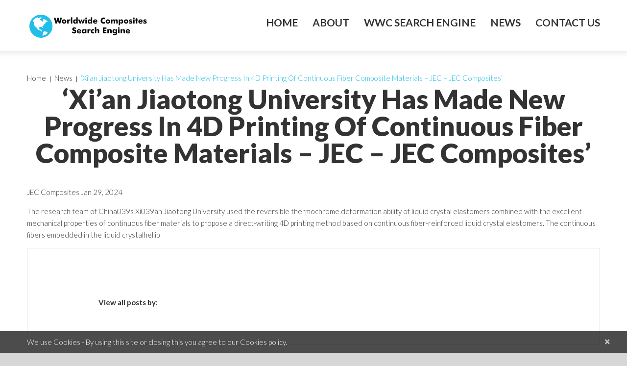

--- FILE ---
content_type: text/html; charset=UTF-8
request_url: https://www.wwcomposites.com/wp-admin/admin-ajax.php
body_size: 339
content:
{"data":{"post_id":14910,"user_id":0,"status":"visited","user_ip":"18.216.168.25","display_name":"Unknown","city":"Unknown","post_type":"post","referer":"","month_year":"012026","visit_date":"2026-01-19 17:03:26","campaign_id":"170884177714910"},"id":649404}

--- FILE ---
content_type: text/html; charset=utf-8
request_url: https://www.google.com/recaptcha/api2/anchor?ar=1&k=6LfHJZQUAAAAAL0H0f2SPh1mEGDr8rNcyVdns0hL&co=aHR0cHM6Ly93d3cud3djb21wb3NpdGVzLmNvbTo0NDM.&hl=en&v=PoyoqOPhxBO7pBk68S4YbpHZ&size=invisible&anchor-ms=20000&execute-ms=30000&cb=ajw0gc2zoq7t
body_size: 48447
content:
<!DOCTYPE HTML><html dir="ltr" lang="en"><head><meta http-equiv="Content-Type" content="text/html; charset=UTF-8">
<meta http-equiv="X-UA-Compatible" content="IE=edge">
<title>reCAPTCHA</title>
<style type="text/css">
/* cyrillic-ext */
@font-face {
  font-family: 'Roboto';
  font-style: normal;
  font-weight: 400;
  font-stretch: 100%;
  src: url(//fonts.gstatic.com/s/roboto/v48/KFO7CnqEu92Fr1ME7kSn66aGLdTylUAMa3GUBHMdazTgWw.woff2) format('woff2');
  unicode-range: U+0460-052F, U+1C80-1C8A, U+20B4, U+2DE0-2DFF, U+A640-A69F, U+FE2E-FE2F;
}
/* cyrillic */
@font-face {
  font-family: 'Roboto';
  font-style: normal;
  font-weight: 400;
  font-stretch: 100%;
  src: url(//fonts.gstatic.com/s/roboto/v48/KFO7CnqEu92Fr1ME7kSn66aGLdTylUAMa3iUBHMdazTgWw.woff2) format('woff2');
  unicode-range: U+0301, U+0400-045F, U+0490-0491, U+04B0-04B1, U+2116;
}
/* greek-ext */
@font-face {
  font-family: 'Roboto';
  font-style: normal;
  font-weight: 400;
  font-stretch: 100%;
  src: url(//fonts.gstatic.com/s/roboto/v48/KFO7CnqEu92Fr1ME7kSn66aGLdTylUAMa3CUBHMdazTgWw.woff2) format('woff2');
  unicode-range: U+1F00-1FFF;
}
/* greek */
@font-face {
  font-family: 'Roboto';
  font-style: normal;
  font-weight: 400;
  font-stretch: 100%;
  src: url(//fonts.gstatic.com/s/roboto/v48/KFO7CnqEu92Fr1ME7kSn66aGLdTylUAMa3-UBHMdazTgWw.woff2) format('woff2');
  unicode-range: U+0370-0377, U+037A-037F, U+0384-038A, U+038C, U+038E-03A1, U+03A3-03FF;
}
/* math */
@font-face {
  font-family: 'Roboto';
  font-style: normal;
  font-weight: 400;
  font-stretch: 100%;
  src: url(//fonts.gstatic.com/s/roboto/v48/KFO7CnqEu92Fr1ME7kSn66aGLdTylUAMawCUBHMdazTgWw.woff2) format('woff2');
  unicode-range: U+0302-0303, U+0305, U+0307-0308, U+0310, U+0312, U+0315, U+031A, U+0326-0327, U+032C, U+032F-0330, U+0332-0333, U+0338, U+033A, U+0346, U+034D, U+0391-03A1, U+03A3-03A9, U+03B1-03C9, U+03D1, U+03D5-03D6, U+03F0-03F1, U+03F4-03F5, U+2016-2017, U+2034-2038, U+203C, U+2040, U+2043, U+2047, U+2050, U+2057, U+205F, U+2070-2071, U+2074-208E, U+2090-209C, U+20D0-20DC, U+20E1, U+20E5-20EF, U+2100-2112, U+2114-2115, U+2117-2121, U+2123-214F, U+2190, U+2192, U+2194-21AE, U+21B0-21E5, U+21F1-21F2, U+21F4-2211, U+2213-2214, U+2216-22FF, U+2308-230B, U+2310, U+2319, U+231C-2321, U+2336-237A, U+237C, U+2395, U+239B-23B7, U+23D0, U+23DC-23E1, U+2474-2475, U+25AF, U+25B3, U+25B7, U+25BD, U+25C1, U+25CA, U+25CC, U+25FB, U+266D-266F, U+27C0-27FF, U+2900-2AFF, U+2B0E-2B11, U+2B30-2B4C, U+2BFE, U+3030, U+FF5B, U+FF5D, U+1D400-1D7FF, U+1EE00-1EEFF;
}
/* symbols */
@font-face {
  font-family: 'Roboto';
  font-style: normal;
  font-weight: 400;
  font-stretch: 100%;
  src: url(//fonts.gstatic.com/s/roboto/v48/KFO7CnqEu92Fr1ME7kSn66aGLdTylUAMaxKUBHMdazTgWw.woff2) format('woff2');
  unicode-range: U+0001-000C, U+000E-001F, U+007F-009F, U+20DD-20E0, U+20E2-20E4, U+2150-218F, U+2190, U+2192, U+2194-2199, U+21AF, U+21E6-21F0, U+21F3, U+2218-2219, U+2299, U+22C4-22C6, U+2300-243F, U+2440-244A, U+2460-24FF, U+25A0-27BF, U+2800-28FF, U+2921-2922, U+2981, U+29BF, U+29EB, U+2B00-2BFF, U+4DC0-4DFF, U+FFF9-FFFB, U+10140-1018E, U+10190-1019C, U+101A0, U+101D0-101FD, U+102E0-102FB, U+10E60-10E7E, U+1D2C0-1D2D3, U+1D2E0-1D37F, U+1F000-1F0FF, U+1F100-1F1AD, U+1F1E6-1F1FF, U+1F30D-1F30F, U+1F315, U+1F31C, U+1F31E, U+1F320-1F32C, U+1F336, U+1F378, U+1F37D, U+1F382, U+1F393-1F39F, U+1F3A7-1F3A8, U+1F3AC-1F3AF, U+1F3C2, U+1F3C4-1F3C6, U+1F3CA-1F3CE, U+1F3D4-1F3E0, U+1F3ED, U+1F3F1-1F3F3, U+1F3F5-1F3F7, U+1F408, U+1F415, U+1F41F, U+1F426, U+1F43F, U+1F441-1F442, U+1F444, U+1F446-1F449, U+1F44C-1F44E, U+1F453, U+1F46A, U+1F47D, U+1F4A3, U+1F4B0, U+1F4B3, U+1F4B9, U+1F4BB, U+1F4BF, U+1F4C8-1F4CB, U+1F4D6, U+1F4DA, U+1F4DF, U+1F4E3-1F4E6, U+1F4EA-1F4ED, U+1F4F7, U+1F4F9-1F4FB, U+1F4FD-1F4FE, U+1F503, U+1F507-1F50B, U+1F50D, U+1F512-1F513, U+1F53E-1F54A, U+1F54F-1F5FA, U+1F610, U+1F650-1F67F, U+1F687, U+1F68D, U+1F691, U+1F694, U+1F698, U+1F6AD, U+1F6B2, U+1F6B9-1F6BA, U+1F6BC, U+1F6C6-1F6CF, U+1F6D3-1F6D7, U+1F6E0-1F6EA, U+1F6F0-1F6F3, U+1F6F7-1F6FC, U+1F700-1F7FF, U+1F800-1F80B, U+1F810-1F847, U+1F850-1F859, U+1F860-1F887, U+1F890-1F8AD, U+1F8B0-1F8BB, U+1F8C0-1F8C1, U+1F900-1F90B, U+1F93B, U+1F946, U+1F984, U+1F996, U+1F9E9, U+1FA00-1FA6F, U+1FA70-1FA7C, U+1FA80-1FA89, U+1FA8F-1FAC6, U+1FACE-1FADC, U+1FADF-1FAE9, U+1FAF0-1FAF8, U+1FB00-1FBFF;
}
/* vietnamese */
@font-face {
  font-family: 'Roboto';
  font-style: normal;
  font-weight: 400;
  font-stretch: 100%;
  src: url(//fonts.gstatic.com/s/roboto/v48/KFO7CnqEu92Fr1ME7kSn66aGLdTylUAMa3OUBHMdazTgWw.woff2) format('woff2');
  unicode-range: U+0102-0103, U+0110-0111, U+0128-0129, U+0168-0169, U+01A0-01A1, U+01AF-01B0, U+0300-0301, U+0303-0304, U+0308-0309, U+0323, U+0329, U+1EA0-1EF9, U+20AB;
}
/* latin-ext */
@font-face {
  font-family: 'Roboto';
  font-style: normal;
  font-weight: 400;
  font-stretch: 100%;
  src: url(//fonts.gstatic.com/s/roboto/v48/KFO7CnqEu92Fr1ME7kSn66aGLdTylUAMa3KUBHMdazTgWw.woff2) format('woff2');
  unicode-range: U+0100-02BA, U+02BD-02C5, U+02C7-02CC, U+02CE-02D7, U+02DD-02FF, U+0304, U+0308, U+0329, U+1D00-1DBF, U+1E00-1E9F, U+1EF2-1EFF, U+2020, U+20A0-20AB, U+20AD-20C0, U+2113, U+2C60-2C7F, U+A720-A7FF;
}
/* latin */
@font-face {
  font-family: 'Roboto';
  font-style: normal;
  font-weight: 400;
  font-stretch: 100%;
  src: url(//fonts.gstatic.com/s/roboto/v48/KFO7CnqEu92Fr1ME7kSn66aGLdTylUAMa3yUBHMdazQ.woff2) format('woff2');
  unicode-range: U+0000-00FF, U+0131, U+0152-0153, U+02BB-02BC, U+02C6, U+02DA, U+02DC, U+0304, U+0308, U+0329, U+2000-206F, U+20AC, U+2122, U+2191, U+2193, U+2212, U+2215, U+FEFF, U+FFFD;
}
/* cyrillic-ext */
@font-face {
  font-family: 'Roboto';
  font-style: normal;
  font-weight: 500;
  font-stretch: 100%;
  src: url(//fonts.gstatic.com/s/roboto/v48/KFO7CnqEu92Fr1ME7kSn66aGLdTylUAMa3GUBHMdazTgWw.woff2) format('woff2');
  unicode-range: U+0460-052F, U+1C80-1C8A, U+20B4, U+2DE0-2DFF, U+A640-A69F, U+FE2E-FE2F;
}
/* cyrillic */
@font-face {
  font-family: 'Roboto';
  font-style: normal;
  font-weight: 500;
  font-stretch: 100%;
  src: url(//fonts.gstatic.com/s/roboto/v48/KFO7CnqEu92Fr1ME7kSn66aGLdTylUAMa3iUBHMdazTgWw.woff2) format('woff2');
  unicode-range: U+0301, U+0400-045F, U+0490-0491, U+04B0-04B1, U+2116;
}
/* greek-ext */
@font-face {
  font-family: 'Roboto';
  font-style: normal;
  font-weight: 500;
  font-stretch: 100%;
  src: url(//fonts.gstatic.com/s/roboto/v48/KFO7CnqEu92Fr1ME7kSn66aGLdTylUAMa3CUBHMdazTgWw.woff2) format('woff2');
  unicode-range: U+1F00-1FFF;
}
/* greek */
@font-face {
  font-family: 'Roboto';
  font-style: normal;
  font-weight: 500;
  font-stretch: 100%;
  src: url(//fonts.gstatic.com/s/roboto/v48/KFO7CnqEu92Fr1ME7kSn66aGLdTylUAMa3-UBHMdazTgWw.woff2) format('woff2');
  unicode-range: U+0370-0377, U+037A-037F, U+0384-038A, U+038C, U+038E-03A1, U+03A3-03FF;
}
/* math */
@font-face {
  font-family: 'Roboto';
  font-style: normal;
  font-weight: 500;
  font-stretch: 100%;
  src: url(//fonts.gstatic.com/s/roboto/v48/KFO7CnqEu92Fr1ME7kSn66aGLdTylUAMawCUBHMdazTgWw.woff2) format('woff2');
  unicode-range: U+0302-0303, U+0305, U+0307-0308, U+0310, U+0312, U+0315, U+031A, U+0326-0327, U+032C, U+032F-0330, U+0332-0333, U+0338, U+033A, U+0346, U+034D, U+0391-03A1, U+03A3-03A9, U+03B1-03C9, U+03D1, U+03D5-03D6, U+03F0-03F1, U+03F4-03F5, U+2016-2017, U+2034-2038, U+203C, U+2040, U+2043, U+2047, U+2050, U+2057, U+205F, U+2070-2071, U+2074-208E, U+2090-209C, U+20D0-20DC, U+20E1, U+20E5-20EF, U+2100-2112, U+2114-2115, U+2117-2121, U+2123-214F, U+2190, U+2192, U+2194-21AE, U+21B0-21E5, U+21F1-21F2, U+21F4-2211, U+2213-2214, U+2216-22FF, U+2308-230B, U+2310, U+2319, U+231C-2321, U+2336-237A, U+237C, U+2395, U+239B-23B7, U+23D0, U+23DC-23E1, U+2474-2475, U+25AF, U+25B3, U+25B7, U+25BD, U+25C1, U+25CA, U+25CC, U+25FB, U+266D-266F, U+27C0-27FF, U+2900-2AFF, U+2B0E-2B11, U+2B30-2B4C, U+2BFE, U+3030, U+FF5B, U+FF5D, U+1D400-1D7FF, U+1EE00-1EEFF;
}
/* symbols */
@font-face {
  font-family: 'Roboto';
  font-style: normal;
  font-weight: 500;
  font-stretch: 100%;
  src: url(//fonts.gstatic.com/s/roboto/v48/KFO7CnqEu92Fr1ME7kSn66aGLdTylUAMaxKUBHMdazTgWw.woff2) format('woff2');
  unicode-range: U+0001-000C, U+000E-001F, U+007F-009F, U+20DD-20E0, U+20E2-20E4, U+2150-218F, U+2190, U+2192, U+2194-2199, U+21AF, U+21E6-21F0, U+21F3, U+2218-2219, U+2299, U+22C4-22C6, U+2300-243F, U+2440-244A, U+2460-24FF, U+25A0-27BF, U+2800-28FF, U+2921-2922, U+2981, U+29BF, U+29EB, U+2B00-2BFF, U+4DC0-4DFF, U+FFF9-FFFB, U+10140-1018E, U+10190-1019C, U+101A0, U+101D0-101FD, U+102E0-102FB, U+10E60-10E7E, U+1D2C0-1D2D3, U+1D2E0-1D37F, U+1F000-1F0FF, U+1F100-1F1AD, U+1F1E6-1F1FF, U+1F30D-1F30F, U+1F315, U+1F31C, U+1F31E, U+1F320-1F32C, U+1F336, U+1F378, U+1F37D, U+1F382, U+1F393-1F39F, U+1F3A7-1F3A8, U+1F3AC-1F3AF, U+1F3C2, U+1F3C4-1F3C6, U+1F3CA-1F3CE, U+1F3D4-1F3E0, U+1F3ED, U+1F3F1-1F3F3, U+1F3F5-1F3F7, U+1F408, U+1F415, U+1F41F, U+1F426, U+1F43F, U+1F441-1F442, U+1F444, U+1F446-1F449, U+1F44C-1F44E, U+1F453, U+1F46A, U+1F47D, U+1F4A3, U+1F4B0, U+1F4B3, U+1F4B9, U+1F4BB, U+1F4BF, U+1F4C8-1F4CB, U+1F4D6, U+1F4DA, U+1F4DF, U+1F4E3-1F4E6, U+1F4EA-1F4ED, U+1F4F7, U+1F4F9-1F4FB, U+1F4FD-1F4FE, U+1F503, U+1F507-1F50B, U+1F50D, U+1F512-1F513, U+1F53E-1F54A, U+1F54F-1F5FA, U+1F610, U+1F650-1F67F, U+1F687, U+1F68D, U+1F691, U+1F694, U+1F698, U+1F6AD, U+1F6B2, U+1F6B9-1F6BA, U+1F6BC, U+1F6C6-1F6CF, U+1F6D3-1F6D7, U+1F6E0-1F6EA, U+1F6F0-1F6F3, U+1F6F7-1F6FC, U+1F700-1F7FF, U+1F800-1F80B, U+1F810-1F847, U+1F850-1F859, U+1F860-1F887, U+1F890-1F8AD, U+1F8B0-1F8BB, U+1F8C0-1F8C1, U+1F900-1F90B, U+1F93B, U+1F946, U+1F984, U+1F996, U+1F9E9, U+1FA00-1FA6F, U+1FA70-1FA7C, U+1FA80-1FA89, U+1FA8F-1FAC6, U+1FACE-1FADC, U+1FADF-1FAE9, U+1FAF0-1FAF8, U+1FB00-1FBFF;
}
/* vietnamese */
@font-face {
  font-family: 'Roboto';
  font-style: normal;
  font-weight: 500;
  font-stretch: 100%;
  src: url(//fonts.gstatic.com/s/roboto/v48/KFO7CnqEu92Fr1ME7kSn66aGLdTylUAMa3OUBHMdazTgWw.woff2) format('woff2');
  unicode-range: U+0102-0103, U+0110-0111, U+0128-0129, U+0168-0169, U+01A0-01A1, U+01AF-01B0, U+0300-0301, U+0303-0304, U+0308-0309, U+0323, U+0329, U+1EA0-1EF9, U+20AB;
}
/* latin-ext */
@font-face {
  font-family: 'Roboto';
  font-style: normal;
  font-weight: 500;
  font-stretch: 100%;
  src: url(//fonts.gstatic.com/s/roboto/v48/KFO7CnqEu92Fr1ME7kSn66aGLdTylUAMa3KUBHMdazTgWw.woff2) format('woff2');
  unicode-range: U+0100-02BA, U+02BD-02C5, U+02C7-02CC, U+02CE-02D7, U+02DD-02FF, U+0304, U+0308, U+0329, U+1D00-1DBF, U+1E00-1E9F, U+1EF2-1EFF, U+2020, U+20A0-20AB, U+20AD-20C0, U+2113, U+2C60-2C7F, U+A720-A7FF;
}
/* latin */
@font-face {
  font-family: 'Roboto';
  font-style: normal;
  font-weight: 500;
  font-stretch: 100%;
  src: url(//fonts.gstatic.com/s/roboto/v48/KFO7CnqEu92Fr1ME7kSn66aGLdTylUAMa3yUBHMdazQ.woff2) format('woff2');
  unicode-range: U+0000-00FF, U+0131, U+0152-0153, U+02BB-02BC, U+02C6, U+02DA, U+02DC, U+0304, U+0308, U+0329, U+2000-206F, U+20AC, U+2122, U+2191, U+2193, U+2212, U+2215, U+FEFF, U+FFFD;
}
/* cyrillic-ext */
@font-face {
  font-family: 'Roboto';
  font-style: normal;
  font-weight: 900;
  font-stretch: 100%;
  src: url(//fonts.gstatic.com/s/roboto/v48/KFO7CnqEu92Fr1ME7kSn66aGLdTylUAMa3GUBHMdazTgWw.woff2) format('woff2');
  unicode-range: U+0460-052F, U+1C80-1C8A, U+20B4, U+2DE0-2DFF, U+A640-A69F, U+FE2E-FE2F;
}
/* cyrillic */
@font-face {
  font-family: 'Roboto';
  font-style: normal;
  font-weight: 900;
  font-stretch: 100%;
  src: url(//fonts.gstatic.com/s/roboto/v48/KFO7CnqEu92Fr1ME7kSn66aGLdTylUAMa3iUBHMdazTgWw.woff2) format('woff2');
  unicode-range: U+0301, U+0400-045F, U+0490-0491, U+04B0-04B1, U+2116;
}
/* greek-ext */
@font-face {
  font-family: 'Roboto';
  font-style: normal;
  font-weight: 900;
  font-stretch: 100%;
  src: url(//fonts.gstatic.com/s/roboto/v48/KFO7CnqEu92Fr1ME7kSn66aGLdTylUAMa3CUBHMdazTgWw.woff2) format('woff2');
  unicode-range: U+1F00-1FFF;
}
/* greek */
@font-face {
  font-family: 'Roboto';
  font-style: normal;
  font-weight: 900;
  font-stretch: 100%;
  src: url(//fonts.gstatic.com/s/roboto/v48/KFO7CnqEu92Fr1ME7kSn66aGLdTylUAMa3-UBHMdazTgWw.woff2) format('woff2');
  unicode-range: U+0370-0377, U+037A-037F, U+0384-038A, U+038C, U+038E-03A1, U+03A3-03FF;
}
/* math */
@font-face {
  font-family: 'Roboto';
  font-style: normal;
  font-weight: 900;
  font-stretch: 100%;
  src: url(//fonts.gstatic.com/s/roboto/v48/KFO7CnqEu92Fr1ME7kSn66aGLdTylUAMawCUBHMdazTgWw.woff2) format('woff2');
  unicode-range: U+0302-0303, U+0305, U+0307-0308, U+0310, U+0312, U+0315, U+031A, U+0326-0327, U+032C, U+032F-0330, U+0332-0333, U+0338, U+033A, U+0346, U+034D, U+0391-03A1, U+03A3-03A9, U+03B1-03C9, U+03D1, U+03D5-03D6, U+03F0-03F1, U+03F4-03F5, U+2016-2017, U+2034-2038, U+203C, U+2040, U+2043, U+2047, U+2050, U+2057, U+205F, U+2070-2071, U+2074-208E, U+2090-209C, U+20D0-20DC, U+20E1, U+20E5-20EF, U+2100-2112, U+2114-2115, U+2117-2121, U+2123-214F, U+2190, U+2192, U+2194-21AE, U+21B0-21E5, U+21F1-21F2, U+21F4-2211, U+2213-2214, U+2216-22FF, U+2308-230B, U+2310, U+2319, U+231C-2321, U+2336-237A, U+237C, U+2395, U+239B-23B7, U+23D0, U+23DC-23E1, U+2474-2475, U+25AF, U+25B3, U+25B7, U+25BD, U+25C1, U+25CA, U+25CC, U+25FB, U+266D-266F, U+27C0-27FF, U+2900-2AFF, U+2B0E-2B11, U+2B30-2B4C, U+2BFE, U+3030, U+FF5B, U+FF5D, U+1D400-1D7FF, U+1EE00-1EEFF;
}
/* symbols */
@font-face {
  font-family: 'Roboto';
  font-style: normal;
  font-weight: 900;
  font-stretch: 100%;
  src: url(//fonts.gstatic.com/s/roboto/v48/KFO7CnqEu92Fr1ME7kSn66aGLdTylUAMaxKUBHMdazTgWw.woff2) format('woff2');
  unicode-range: U+0001-000C, U+000E-001F, U+007F-009F, U+20DD-20E0, U+20E2-20E4, U+2150-218F, U+2190, U+2192, U+2194-2199, U+21AF, U+21E6-21F0, U+21F3, U+2218-2219, U+2299, U+22C4-22C6, U+2300-243F, U+2440-244A, U+2460-24FF, U+25A0-27BF, U+2800-28FF, U+2921-2922, U+2981, U+29BF, U+29EB, U+2B00-2BFF, U+4DC0-4DFF, U+FFF9-FFFB, U+10140-1018E, U+10190-1019C, U+101A0, U+101D0-101FD, U+102E0-102FB, U+10E60-10E7E, U+1D2C0-1D2D3, U+1D2E0-1D37F, U+1F000-1F0FF, U+1F100-1F1AD, U+1F1E6-1F1FF, U+1F30D-1F30F, U+1F315, U+1F31C, U+1F31E, U+1F320-1F32C, U+1F336, U+1F378, U+1F37D, U+1F382, U+1F393-1F39F, U+1F3A7-1F3A8, U+1F3AC-1F3AF, U+1F3C2, U+1F3C4-1F3C6, U+1F3CA-1F3CE, U+1F3D4-1F3E0, U+1F3ED, U+1F3F1-1F3F3, U+1F3F5-1F3F7, U+1F408, U+1F415, U+1F41F, U+1F426, U+1F43F, U+1F441-1F442, U+1F444, U+1F446-1F449, U+1F44C-1F44E, U+1F453, U+1F46A, U+1F47D, U+1F4A3, U+1F4B0, U+1F4B3, U+1F4B9, U+1F4BB, U+1F4BF, U+1F4C8-1F4CB, U+1F4D6, U+1F4DA, U+1F4DF, U+1F4E3-1F4E6, U+1F4EA-1F4ED, U+1F4F7, U+1F4F9-1F4FB, U+1F4FD-1F4FE, U+1F503, U+1F507-1F50B, U+1F50D, U+1F512-1F513, U+1F53E-1F54A, U+1F54F-1F5FA, U+1F610, U+1F650-1F67F, U+1F687, U+1F68D, U+1F691, U+1F694, U+1F698, U+1F6AD, U+1F6B2, U+1F6B9-1F6BA, U+1F6BC, U+1F6C6-1F6CF, U+1F6D3-1F6D7, U+1F6E0-1F6EA, U+1F6F0-1F6F3, U+1F6F7-1F6FC, U+1F700-1F7FF, U+1F800-1F80B, U+1F810-1F847, U+1F850-1F859, U+1F860-1F887, U+1F890-1F8AD, U+1F8B0-1F8BB, U+1F8C0-1F8C1, U+1F900-1F90B, U+1F93B, U+1F946, U+1F984, U+1F996, U+1F9E9, U+1FA00-1FA6F, U+1FA70-1FA7C, U+1FA80-1FA89, U+1FA8F-1FAC6, U+1FACE-1FADC, U+1FADF-1FAE9, U+1FAF0-1FAF8, U+1FB00-1FBFF;
}
/* vietnamese */
@font-face {
  font-family: 'Roboto';
  font-style: normal;
  font-weight: 900;
  font-stretch: 100%;
  src: url(//fonts.gstatic.com/s/roboto/v48/KFO7CnqEu92Fr1ME7kSn66aGLdTylUAMa3OUBHMdazTgWw.woff2) format('woff2');
  unicode-range: U+0102-0103, U+0110-0111, U+0128-0129, U+0168-0169, U+01A0-01A1, U+01AF-01B0, U+0300-0301, U+0303-0304, U+0308-0309, U+0323, U+0329, U+1EA0-1EF9, U+20AB;
}
/* latin-ext */
@font-face {
  font-family: 'Roboto';
  font-style: normal;
  font-weight: 900;
  font-stretch: 100%;
  src: url(//fonts.gstatic.com/s/roboto/v48/KFO7CnqEu92Fr1ME7kSn66aGLdTylUAMa3KUBHMdazTgWw.woff2) format('woff2');
  unicode-range: U+0100-02BA, U+02BD-02C5, U+02C7-02CC, U+02CE-02D7, U+02DD-02FF, U+0304, U+0308, U+0329, U+1D00-1DBF, U+1E00-1E9F, U+1EF2-1EFF, U+2020, U+20A0-20AB, U+20AD-20C0, U+2113, U+2C60-2C7F, U+A720-A7FF;
}
/* latin */
@font-face {
  font-family: 'Roboto';
  font-style: normal;
  font-weight: 900;
  font-stretch: 100%;
  src: url(//fonts.gstatic.com/s/roboto/v48/KFO7CnqEu92Fr1ME7kSn66aGLdTylUAMa3yUBHMdazQ.woff2) format('woff2');
  unicode-range: U+0000-00FF, U+0131, U+0152-0153, U+02BB-02BC, U+02C6, U+02DA, U+02DC, U+0304, U+0308, U+0329, U+2000-206F, U+20AC, U+2122, U+2191, U+2193, U+2212, U+2215, U+FEFF, U+FFFD;
}

</style>
<link rel="stylesheet" type="text/css" href="https://www.gstatic.com/recaptcha/releases/PoyoqOPhxBO7pBk68S4YbpHZ/styles__ltr.css">
<script nonce="_gBv4L1qHSpL2jmsgq1sFg" type="text/javascript">window['__recaptcha_api'] = 'https://www.google.com/recaptcha/api2/';</script>
<script type="text/javascript" src="https://www.gstatic.com/recaptcha/releases/PoyoqOPhxBO7pBk68S4YbpHZ/recaptcha__en.js" nonce="_gBv4L1qHSpL2jmsgq1sFg">
      
    </script></head>
<body><div id="rc-anchor-alert" class="rc-anchor-alert"></div>
<input type="hidden" id="recaptcha-token" value="[base64]">
<script type="text/javascript" nonce="_gBv4L1qHSpL2jmsgq1sFg">
      recaptcha.anchor.Main.init("[\x22ainput\x22,[\x22bgdata\x22,\x22\x22,\[base64]/[base64]/bmV3IFpbdF0obVswXSk6Sz09Mj9uZXcgWlt0XShtWzBdLG1bMV0pOks9PTM/bmV3IFpbdF0obVswXSxtWzFdLG1bMl0pOks9PTQ/[base64]/[base64]/[base64]/[base64]/[base64]/[base64]/[base64]/[base64]/[base64]/[base64]/[base64]/[base64]/[base64]/[base64]\\u003d\\u003d\x22,\[base64]\\u003d\\u003d\x22,\[base64]/[base64]/CscORFHwBw6U0UxJ0QsKuwqDCqFRzAsOSw6jCvMKrwp/DpgXCrMO1w4HDhMOZbcOywpXDv8OHKsKOwpHDlcOjw5A8fcOxwrwmw67CkDxjwrAcw4s1wo4hSC/CiSNbw5YAcMOPTsOBY8KFw6V0DcKMY8Krw5rCg8OiRcKdw6XClTopfh7CqGnDizvCjsKFwpFtwoM2wpEtOcKpwqJ/w4hTHXbCm8OgwrPCmcOgwofDm8OJwpHDmWTCo8Krw5Vcw5Yew67DmGvClynCgB8kdcO2w7Fpw7DDmiXDo3LCkQUBNUzDqVTDs3Q4w6kaVX3CtsOrw7/[base64]/UwvDpjfClyBUwrHDg8KuacOHw6RTw7rCisKSI2ogJsOdw7bCusKfVcOLZzDDvVU1UsK6w5/[base64]/[base64]/DrsOAwqwHwpVkwo3DrcOewqNSDg/CgCpWwqZcw4DChsO+XsKMw4vDtcKcMhRfw6wGBsKHWUrDp0ZfSX/CjcK9Wm/[base64]/DvsO1BcK5T8O0GyjCg8OXwprDtEFJIcO4C8Kuw6rDhifDj8OZwpbDk8KAXsK7wpfDpcOow7bDmFIqHMKpV8OEGxkcYMK5RDjDuSbDhcKYUsKfXsKvwp7CpMKvPgTCosK7w7TCvztdwrfCnWszUsO8USRLwp/DiVLDnMO2w7XCu8Ovw68lKMO1wovCrcKyScObwq8nw5nDo8KVwofChMKMEAY9wo9ucijDo3nCvmrCrg3DrgTDl8OGQ0opw4TCtlTDunkoTyPDjsO8UcONwrLCr8KeBMOfwq7DrcOLw7IWa1cTYnEfRSkxw5/DvsO6wr3DnnsEYiIhwojCoABie8Owd29GfsOWDH8TegLCqcOvwogPG0vDhEPDs0bCksORccOsw6U4WsOLw4TDqUnCsDfCgzLDicKcBG0uwr1MwqTCgXbDvhcnw6djBCQHe8K8E8OGw73CkcOeUF/[base64]/w7lXwqDCr8Kbw7LCrMOlM2VlwolNwp52IcKNXk7CvzHCgCVAw5HCssKRWMKVUndHwo9QwrzCrjcHdE84I3dbworDn8OTPMO+wrXDjsKgcTl6Ng9/S2bCoBTCn8OLKFjCmcK4R8KDY8Ocw60jw5E/worCj2dtG8OJwrYMD8O1w7bCpsO4NsOCdBDCoMKCKFbCmMOgKcOlw7jDlUrCssOqw5rDhVzCpFPClVXDp2oxwpIBwoMKSMO/wroQZQ58wpPDuS3DtMOrSMKxA33CsMKKw5/Cg08+wokpU8Ozw5Irw75hIMOudMOAwo13AkEbNMOxw59FQ8Kyw4DCv8KYLsKxAcOowr/CsHY2EQgNw4lff1jDhQjCrWlKwr7DlG53QMO9w7DDkMObwpxUwp/CoWpYHsKtWsKaw6Zow4TDusORworCusK4wqTCl8KvdHXCuClUQsKhP355S8OQHsK9wrrDlcORSyfDsnDDlzjCmk55wrVhwow/I8Ogw6vDnnwCY3k7w4h1Yykbw43Ctk1Ww6A/w61XwqN5D8KZPWkxwp7CtGXCucKKw6nCoMOhwpYSKhTCnhwfwrXCtcOzwpkXwq8owrPDlFvDqUvCq8O6esK9wpgIeD5UYsOnIcK4bC5lUFdFPcOuO8OkXsO9wopbTC8pwoPCj8OLdsOKW8OEwrDCq8Kxw67CiFHDuVoqWMORQMKpEsOVKMO/FsK2w5A4wqR3wp7DnMOzfjFMZsO5wo7Cv2nDlUFUEcKKNjIoI0vCmkEaIETDl33Dm8O/w4/[base64]/CohrCpSvDicOxRDDDvWI8woJUN8KqwpsEw7JfPcKfMcO8AC8ZM1Idw4wvw5zDoBbDjns3wr/Cg8OGR1lldMOXwoLDkms6w45EdsOkwonDhcKMwozCuRzCqFxFZmIPWMKRCcKjYcOTK8K+wq9sw452w4gSfsKFw7QMA8OYfkVqccOHwpMuw47Ckysgc31vw5NLwpXCqmVqw4LCp8O/[base64]/[base64]/wo0Tw6liecOIcD/[base64]/DqknCjlUcw6V8w7/DtSbDknAULcO2R1jDs8K8OS/DqgA/[base64]/Ch8KQwpjDlisRw6I8w7bDqhHDtMKXw5LCh1JBw7tTw4MJXcKIwovDiEfCrWURVy1CwofDvQnCmAjDhBR/w7PDiiDCjWBsw6xlwrPDiSbCksKQTMKcwpPDkcOKw6w3FD5SwqlnLcOuwpXCmnfCn8Kgw6sOwrbDm8OpwpDCvy93w5LDkT5IYMOkNxghwrXDp8OAwrbDjT9uIsO5esObwp5XbsOmGExowrM8acO5w5J8w5w/w5HDtWJgw4DCgsK/wo/ChsKxCkEXVMKyWkjDmFXDtj9RwqTChcKhwoLDpB7DqsKoAgjDhMKCwpbChcO0cjvChHTCsWgwwobDp8K/HMKJfcOBw69mwpDChsOPw6USw7PCg8Kxw6LCkx7DlFJZTMORw54WJi/Dk8KIw6/DmcK3wp/CpQzDssOXw5jCn1TDrcK+w4nDpMKmw7VrSiBjGMOtwoQxwqpAL8OuOBU3eMKpBzfDrMKCNcKDw6bDhj7CqjUoXGlXw7vDkWsjR0jCksKKGwnDtMKaw7NaNWnCpBPDn8Oaw4Ydw4TDjcO/fQvDq8Onw70SX8KnwprDhMOkPC0PdlLCg3sKwqwJOsKSPcKzwrguw5odwr/CpcOKEMKow4BBwqDCqMOywr4Lw67CjmjDnMO1Ll9awqPCiVE5DsKfVsOKwp7ChMOlw6LDqk/CmsKcD2AzwpnDm3nCmT7Dr3LDtsO8wpERwpTDhsOLwoULdGhKBMO7fkYIwojCsDJ5c0R4R8OuasO3wpDDoA80wp7DrDBvw6fDmMOtwopawrDCvWXChGnCk8KYT8KNDsOww7Q6wo8vwqvCkcObRF52KTLCi8KMw75bw5LCrSAOw75/A8KfwrDDn8KrP8K6wrXDlsKiw40VwopzOks8woAaPgfCjlzDgsKjN1PCjmvDpiBYP8KswobDrj8awo7CiMOiKlFuw6HDv8O7JMKTCyjCiAXDiU1RwqtfU27Co8Kww7ROdA/DkEHDuMO+FB/DncOhM0VpS8OuaD5hwrfDh8O6SmUGw7pyTyo2w6gxBwTDqsK2wrkqFcOcw5zCqcO4DBHCksOAw4LDqhjDlMOHwoA9w5kqfnjClsKFfMOeVSvDssKzEW/ChMOdwpV2VhMlw6s7E2h2csOGwrJ/wp/CkMOLw7VoSD7Cj3kiwqNYw44Ow4wGw6BIw7/CrMOvw4UheMKPEy/[base64]/Cti3DvMOyMgB/w5UJw6N/w6XDg8OuUCcdf8KVwrbCkyzDi3rCssOSwp7CihVodStowp1Kwo7Cs27Do0DCoyAUwqrCqWDCpEzCiyfDp8Omw5EDw4pCMGvDgsK1wpUgw5ElHMKPw4PDv8OgwpjDpSx8wr/CtMKmLMOywpDDkMOGw5RKw5DClcKQw6wcwo3Ck8Ofw7x+w67Cq2gfwojCrsKLw4xVw7cPw7koPsOnPzrDiXbDicOtwqhEw5DDh8KrC0XCgMOhw6rCsEVYaMKMw5RQw6vCscKMb8KgOQ7CujTCrirDjnkDOcKNfgbCvsKMwpdiwrInYMKdwrXCpS/[base64]/DsMORw7gkUy8XwqsyAsONw6rCi0vCn0/CvzLCm8OMw59DwqnDsMK4wrPCsxApTsONwprDgMKFw4IcAX/DicOuw69TVMKywrvCsMOHw7rDscKGw4nDghjDicKJw5F8w6Zww7QiIcOvD8KgwrtIAcKZw6jCvcKww4xKSkAtahnDiQ/CnG7DiUXCulEEa8KoScOVIcK0ZSxZw7sQKBrCgyTCtcOrHsKRwqrCll5EwpRfAsO6QMKrwp9bTcOcUMKEBhRpw7pHOwRmTsOYw7fDqjjCgztfw5/[base64]/McKIUcKlRMOMw5wSdcOhKWsiWMOFw63ChsOfwqDCocOaw7fDnsOBXWk3JgvCqcOrGXBlXzAcQRdyw5jDscKLMizCk8O4MnXCsEVWw5c8w5fCqcO/w5dbB8OJwpEkcDvCv8Ofw6dPAyjCnGN7wqjDjsORw4PCtmjCin/Dt8OEwpwKw6F/Ugcyw6jCtg7Cr8KuwpZTw6/[base64]/DqcO0wpXDhMK9ezbCtsOsb8Kyw5XDmsOaJkHDn1txw4/Cl8KOGhrCpcOJwqzDol/CocKkTsOOW8ORf8K6wpnDnMO/[base64]/IgTCh2jDkMOxw5wfwpxDw6dKHsOdwr94PMK6w64RWzkFw5TCiMOjAsOjdSYew4tnGsKmwpZ+YjRIw6HCm8OPwocREn7ChMO6RMOHwqHCo8OSw7LDijrDtcKzHH7CqWPCqEnCng0wB8OywoLCnT3DoltGWyTDiDYPw4fDmcO/KXUDw61yw4gWwqPDocOTwqgYwrI2wp3DtcKlOcOSVcKQF8KJwpDCicKBwoA6QsOQXW99w5jCjsKfalh1GHprfGtgw7/[base64]/[base64]/CksKSw4Uqw4tAfsKPwpPCrkEJw4vDjMKWDH/CkkcNw7dfwrbDnMOTw4EewrzCvGYOw70Ww485RlLCpsK+EMOSZsKtM8KrX8KeGE9Gbg5gRVDCtMOCw43Drk1Ywpg9woPDksOsL8K3woHCtnYswpUiDHvDoX/Cmx89wq55DwTDg3ENw6xQwqRwPcKpOWVGwrZwbsOmLxksw65awrbCsm40wqN3w5p/[base64]/DgRlieiJBwrnDtU/[base64]/[base64]/Cj8KlwoJ9w7rCgMKyQcKHG8Khw4bCtF10alfCsCBPwo1sw6zCi8K2BTxVwpLDgFBvw5jDssK9EcOWLsK2Wh0uw5XDkTDDjkLCpGQrQsK/w4pMdQEPwoMWSirCoRE6ZMKNwqDCmxlqwonCsBfCgMOhwpzDiDbCrMKlJ8OWw77ChzbCkcOcw43Cvx/CuQ9bw40MwoEcY3fCn8Ofwr7DicOPQcKBPHDDjMKLfz4/wociamnDgl/CgFYKMMOBWELCqH7CscKEwrXCusKfcWQfwpXDv8OmwqBIw6EVw5nDrhHDvMKAwpZnw61Bw792woZcFcKZNRfDl8OSwqzDgMOGGsKAw7XDoGg/[base64]/Ci8K9LyMnw6TCqMKAwpFCaMKqw5lzw6FZw79rJHlpfsKOwq1XwoHCnWXDjsK8OCTDvh7DqMKbwqBrYnVkKVvCgMO9GcKxZMKxW8Kdw5UcwrnCsMOfLMOQwq5NEcOXEk3DhSN/[base64]/CpArCgMOGP8KqNmZ/w7LDk8OvRcO8wqkCMMKcf2XCt8OdwoPCjGfCvhUBw6DCiMOWw6sPSWhFEMK4GBHCtj/ClEAcwpLCkcOIw5bDvyPCoyBEPQZGbsK3wpkbDsOfw49XwqZpFMKgw4zDkcOXw4xow6rCpSsSAwXCoMK7w4pPDcO8w6PDoMKAwq/CujIww5F9Zi54cTBVwp1/wqlfwoleFsKQTMO+w4jDrht0fMOCwpjDpcKiAgJyw63DpQ3DtUvCqULCosOVWFVmP8O4F8OPw4JPwqTDmGnCisO6w5fCjcORw4otUGRbLsO/WCbCsMK/Lzw8w6EwwofDkMO0w5nCkcOiwpnChhd6w4vDrMOgwopMwpDCnzZ+woHCu8KjwpFrw4ggJcKJQMORw6vDgx1iGBJRwqjDsMKDworCrFHDsnXDgwrCsSbCgwbDnAofwrgJBTnCkcKjwp/CksKawqM/PSPCiMOHw5rDt3oMIsKyw4zDohtCwrwrJV4Jw50sPjbCmXYNw6hRNXRBw57Cg3ANwp59P8KJLRTDj3XCs8OTw5/DrsOcKMK/[base64]/Dk8OsWRfDl8KLIEAgwpRtE8Ouw4XCiSfCgXTClyXDjsK1wobCosK6UcKxQG/Dk1lOw6Nne8O/w4R1w6clMMOuP0bDrcK9asKrw4fDhMKZAEoEBsOiwrLDnEgvwpHCkVjDmsO0MMOSSQvDqiXDkxrCgsOadXLDlAYawp5dPhlxLcKAwrhsXMKJwqLDo3HCti7DgMKjwqbCpS53w5vCvARTa8KCwpDDuAzCqxtdw7bDjXcBwqnCu8KSQ8OdMcKJw6/CrwMkbw/CvFt+wptnWSHCow0cwoPCrcK+JkcOwptjwpJewqEyw5ppKcKUdMKUwrcqwqMJHGPChX4+JcOawqTCqylvwpgtw77Ds8ObA8KpP8ONBU4uwrYlwpDCr8OHUsK/dUBbKMKfHBbDrWvDm2/CrMKMT8Oaw6Q/BcKLw7TCo0sNwpDDscORQMKbwr3CpSPDsVhqwoAmw5M8wrxjw6kzw79WZsK0SsKPw5XDrcOkLMKJATHDiiNxRcKpwoHDsMO6w6JKasOFEcOuwoPDisO6QUJ1wrLCnVfDvcOCfcO4w5bClxzClGx9f8ONTgBdGMKZw5oNw51HwofCkcOubSBpwrbDmwvDusK/LSJww5vDrQ/Cp8OSw6HDrFzCq0UNVxHCmQgiEcKZwpnCoSvCucO6Mi7Cmw1tGhdWeMKGHWvCqsKlw41jwqQgwrtwBMKMw6bDssOAwq/CqUrClhtiOcK+EcOlK1PCs8KRe38hRsOJfVoMLRbCkMKOwrfCtF/CjcKNw7QMwoMQwq5+w5U9RmbCrMOnF8KiJ8OSXcKmbcKdwp0FwpEBdQtZE1M2w5rDhhvDjWp4wo/ChsOeVw5XFjPDpMK2PQ11MMK6KDDCqMKAEhsNwrxLwpLCn8OdRETChjLDv8KxwqvCm8KGDxTCgV7DgmHCmcOyHV/DlEc2IBjCvQMSw5XDvsO0XBHCuiMlw5zDk8Knw6PClMKzR31RcwIXAMKywqJ9OMO8AGdxwqF/w6fCkz7DtMOUw7MIZ2xawoxTw6dHw6PDoxDCsMO2w4QZwq8Xw5LDvEBnZ0XDtSfCt2pUJSkSScKkwoJKS8KQwpbClcKvGsOawr/ChcOlKhZIGjbDr8Opw6IffEDDn30ZChkrXMO9NyTCsMKMw7U/bDsBTzHDvMKvIMK8AcKRwrDDpcOwJmTDgXLCmDUOw6/DlMOwVkvChnktSWTDvSgPw48OCMO7IhvDkgbDsMK+RGE7OUbCiEIkw5QAK2csw4pQwp0JME7DicO6w67CtVQRNsKSfcK/FcO0EWw4L8KBCMK4wqAew4jClxdqckzCkTo+dcKVOWYnEg0lEW0eBBPCsXTDiGjDpzUGwrZUw591XsKKP1UrMcKuw5zCkcO1w7/DqmIyw5o2QsKtU8OcQFnCugYCw7oUIzHDrhrCuMKpw7TCvGIqbRbDhmtadsKPw61RbhY7ck1BW1NDG1/ChF7CpMKGCTXDqSzDjwXCgwLCvDPDhz7CrRrDp8OzFsKxG0nDusOoaGctLjRyew3Cm0wXayFKZcKgw6fDuMOTRMOMZ8OEDsK4JBQFWixZw6DCgsKzDl5Pw7rDhXfCmMOhw5PDsEjCn0I7w5gaw6k9GMOywoDDoyp0wozDmjrDgcKwbMOBwqk5NMKPXyRBBsK4w6hAwr/Dhg3DvsOhw5vDg8K3wo8Bw6/Csn3DnMKaOcKBw6TCjMOMwprCgmfChEc6LnHCl3YYwrcLwqLCvhXDmMOlw4/DhzoHLsKww5XDjMKyLcO3wrxGwo/DtcOMw5DDkMOxwoHDi8OqFzMkQQ8hw7BgKcOgcMK9ewt6cB9JwpjDucOawrpxwpLDhjcBwrkUwrvCsg/CtBJuwqHDmw3CnsKOcQB/fzTCkcKzUsO5woodVMKUwq/CmRnCqMKxRcOtRiTDkCslwpHCh3vCnSM1cMK3wqvDrwvChcOuY8KmbmhIX8OtwrsyGD/Dmj/CgU9HAsOsK8Onwr/DgCrDlsORYjDCti7CqB9lf8OFwqfDhyPCsRfCinbDvE/Dlj/CthR2XDDCgcK/JsOowo3Ch8OAViEcwqDDqcOLwrUoeD07CcKiwqRMKMO5w4pMw7HClcKmGGNfwrvCoHofw6vDnw91wolUwpBNZi7CoMKUw5/[base64]/[base64]/dMO7Tk0AbMK6wpHCiVtJOsKQV8KGSsK5IzfDswnDpMOawp7CgcKJwq7Dv8OkaMK5wrolaMKBw74FwpvCqTkJwqg2w6jDrQbDqiFrN8O5EMOGfydowpEqVsKCNMOFdAcxKi/[base64]/CqMOOwod1w7PDvMKZV3MhwpgZSsOHW8OnWC7Dl3ciw4hwwq/DgsKIN8ObTAYSw67DskpWw7jDqsOQwpzCpWsJQBHDlMKpw4l5PmlGJsORTg90w6NywrM/GXXDgsOhH8OXw7tww6FWwqBmw5EVwq50w6/CvX/DijsdHsOJIAY2Y8KTNMOgCD/CiD4TJXZVIVsECcK0wrFLw58bwr/Dg8O+OMKWG8Ozw4XCgcOYclfCkcKww6XDjggcwqtAw5rCn8KNGcKvCMOrEQlVwqpxdcO0Hm4Awq3DuQXDvHlpwqg9Dz7DiMOHCmpmITDDncOOw4R0GsKgw6rCrMOfw6jDjBsieG3CjcKMwr7Cm3wOwo/CpMOHwpYwwqnDmMOiwrrCs8KeYBwTwqLCsnHDuWA8worCocK3woQ2MMK7w7BSL8KiwqMbdMKrwp3Cq8KgVMOfA8Kkw5nDmBnDucK7w78BX8O9DMK2RMOiw7/[base64]/CuBXCmsO/[base64]/DhCtjZj9sw5BVEG0FXgXDncKcwo1uRUlAUUkBwpvDj2zCrX/DpzzCjBfDtsOzYhAQw4fDiixDw5nCs8O/[base64]/ecOow74+w7UHKgHDikIew5ZbU3HDocOlwrxmYsK6wokfU0ZIwoVdw6U0VcOPUhbDnHQoWcOhPyRKQMKhwrAUw7vDgsOsDnPDgBrDhEjCj8OkMx7DmsONw4bDpnPCrsOpwpvDvTtGw5rCoMOWMwBuwp5vw6EnLU/DslB3BMOewrREwrvDuVFNwqFCPcOhEcKxwqbCo8K0wpLCnHcIwoJQwoHCjsOYwpDDlVnDnMO6MMKJwqLDpQ5pOgkeCRHCrsK7wrw2w7B8wqITCsKvGsK0wrDDlgPCuBYvw5UIDGXDiMOSw7Z/UUUzCcOawpUwV8O3TlFPw5UwwqYmLw3Ch8Onw4HCksO4FTJGw7LDpcObwo/DhyLDiHbCpV/Cs8OLwop4w4Q/[base64]/Dl8ONc8Onwo7CmcK8wofCmyBlwoApbMOiwoR5wqpgw5/DssO+JETCjlPCrjV3wocDAcOew4jDgMKURcK4w6DCvsKCw6N8LADDpsKHwrjCmcO+YF3Dmn1ywq3DoywHw7jCiXTCo3RYfwR6X8OVHlpkRlTDvGDCtcOLwqDCoMOwMGLCumTCvxUgcSrCn8Oww7ZHw79kwqh7woBqcT7CpHbDk8OSe8OzJMKVSTU/w53CgmgQw6XChC7CvMOOT8OoOCLCr8Oewr7CjMKHw5QXwpLCk8ONwqLCrkthwqpuKHXDlsKRw7zCk8KYXSUtFQUswpEJYMKhwo1jZcOxwp/DssOwwpLDgsKow5drw7zDoMOyw4pzwrYawqDCtxQGE8O/[base64]/Cn8OERsKBw7RyWcOswpd5w5RLw5nCnsKEwpEgQlfDucOYVygDwrPCq1JICsODDVnCm0ElPm3DucKDNV3Cp8Oewp9gwq/Cp8KgHMOiYyXDr8OOJixOOFwXQMOJPV8Gw5NlNcOrw7/[base64]/SQ5xW37CisOpXMKgw78CN8KFwq5NwphRwqReZcKLwr/DpMO3wrdRCsKKYcKuRCvDk8KTwrzDrMKbwqPCjGNeGsKXw7jCsjcRw6/Du8KLL8Odw6jClsOtFndFw7jDnyQDwojCpsK+PlE0TcOaExvCpMOuw4zCjFxRacKzUnPDg8KRYDQXQMOnV0RNw7DDuz8Ow4RIC3LDiMOrwqvDvsODw63DgMOtb8OkwpHCtsKNfMOnw4bDscOEwpnDqVYaF8KZwozDs8Ohw5c/[base64]/w7vDkMKJIsKVw41dGsORL8OQw5YWw6HDvsOcwq3CljzDoSPCsAjCg1HDhsOgX0fCrMOdw59fTWnDqgnDmU7Diz/[base64]/CqMK1w4PCvMKhIlzCmxbCnMO1XcOrHQgCMRhKw5bDhsO/wqAewocgwqtRw5xLf3xDMjQHwrvDvTZJPsOpwojCnsKUQ3/Dt8OxX2UqwoJjccKKwrTDqsKjw7ttWT4awop3JsK8Ny7DqsKnwqETwozDusOPDcKVAsOBVsKPIsOxw6HCoMOiw7/DqnDCq8ORRMKUwqNkBCzDpQTClMKhw7HCgcOZwoHCuD3CosOYwpkFdMOhf8KlW1cRw5NgwocdOVBuOMKOQGTDoj/CtMKubTXCjzTDsFUFHcODwqjChMOfw4V1w4k5w69dWcOFUcKed8KAwo4XesKBwpA8MQHDh8Kia8KOwojCmsOMNMKsfCLCrG5Nw71yEx3ClTYVCMKpwo3Dh2HDvB97F8O3UnrCsDPCgMOMQcK6wqzCiUslR8OZGcKnwrorw4PDuXXCuCoAw7HCv8KmDsO/WMONw69kw4xsWMOWXQ4Cw5F9ICDDmcOww51YHcO/[base64]/[base64]/DrcKcw4NpLjDDtEXDnsO4wrcLwq3Dk3rDnQIAwrjCpyPDhMOfHF8tH2jCnj/DisO5wqTDssOpbHDCiy3DisO+a8ONw4fCnEFLw4EMIcKXYRUtesOgw5cowo7DgXh8Y8KLBkhJw4XDscKkwrzDtMKvwpHCvMKvw7IjJMK9wosuwrLCg8KhI2xWw7bDhcKEwrvChcK4G8KJw6UZGVF9w4AkwqdQf3N/w749AsKOwqUENyHDvB1aZnjCpsKXwpDCncOkw4p+bHLDo1XDryTDt8OdN3HDhDDCoMKow7d0wqjDtMKoZcKFw68RGBRcwq/DsMKadjZrOMOXIMOjf3zClMObwoVHSMO8AG5Ww7rCuMOSfsOcw4TCkljCmFlsZgo9WH7Dn8KAwoXCkH0DbsODKcONwqrDjsO/N8OQw5gtJsKLwp1hwoRHwpnCnMK6BsKVw4nDhcKtLMKew4nCg8Ocw57DqGvDl3Rqw5VkHcKZwpfCvMK0Z8KGw6vDjsOQHiQQw4/Ds8OdCcKGYsKowqwVb8OJO8KVw5pQRcOFfxZOwonCgcOaBCl0CsKuwoTCpSBRUDTCtMO+McO3byomWm7Di8KJBwBBZlouBMKkbWTDgcOiDsKuMsOawp7DnMOBaBnCkUB3w5HDgcO8wrXCrcOFRQvDh1XDkcOewoUibwTCgsO3w7XCgMKSHcKNw5k6JFXCiUZiUj/DhsOEFTzDoGXDkwIHwqRyWTLCqVUrwofDvwEowozCsMONw5TCrD7ChcKXwplUwrjCicOZw5RhwpVUwpPDmw/CgsOAMU0NecKLDy8EGsOJwqzCusOxw7vCvcKzwp/Cr8KgV2jDmcOEworDu8O+NHISwoVIMisAZsOdPcKaZMKOwrJRw4h6FQotw4bDhkxywrEtw6XCuywwwr3Cp8OGw7nCjSFBSgJ9XyDCm8O/[base64]/CnCjCsxY7JkNrw6PDuMO5KW7CnMOywpdGw4TDocOZwo/DkcOnw7LCnMK0wrDCucOXS8OiYcKNw4/Ch1dEwq3DhQk7JcOgLiJlNsK+w6YPwo9Sw5LCocOCN2ghwoENacOKw69bw7vCqmHCnETCtD0cw5rCgnYow5d4DWXCi1bDk8O3N8OvQRAPJMKZfcOabm/DqD7Dv8K5RD/[base64]/CtDvCkMKrDcOMw61hHsOUfi4gEMOGwq/DrMKBwpl3XU7DmsOow4DComHDjQXDlVg9CsOhSsODwojCgcOJwpDDrSLDt8KATsKVMlzDp8K0wrJWTUzCgRrDtsK/SydUw7B+w4lMwpBlw47CoMOuVcO5w53Dp8O9UyIkwq8iw7QIY8OPD3Zkwo9Pwq7CmcOVWCRHMMKJwp3CgcOEwojCohAiCsOiLcKZUy8SSSHCoHsFw6/DgcKrwr3CpMKyw6PDgcOwwp0YwovDijozwrkuOQZUS8KDw43Dn2bCoCTCrTNPw57CjsOdJR/CuChHc0rCqm3CoUsdwr1mwp3CnsKPw5DCrg7DmsOEwq/[base64]/CjMKkw4XCtMO7w63DrEtoTF9SbsKswrIVYFDCqSDDu2jCv8KCC8Kew48JUcKNAsK6fcKQUmdIb8O0Fl9QH0rCmCnDkD53C8OPw6zDtsO8w4YxEm7DoGMiw7/DnijDhFZLwo7DssOAPCTDmFHCgMODMCnDsi/CrMK+a8OXbcKIw7/DnsKGwr0Tw7/CisOpUifDqiXCpWPDjhB/w77Ch34tdS9UIcOeP8KxwoHDvMKZQsOhwp8Bd8OrwrzDkMKOw7/DksKmwrrCsT7CgiTCsUliDmPDnjfCuV/[base64]/wojCgyvDsMKsw7nCsgtuwpZfw63Cg8Kaw7HCjXrDuB8jwr3CmsKBw50EwoTDsj0Iw6DClHdeO8OuNcOxw5Jgw6tLw6nCs8ONBypmw7B3w5nClWPDlGvDjBLDhHIOwppeZMKcAlLDgipBY0InGsKTwoDCg01zwprDscK4w6LCkXAEGQAQwr/CsULDnQYRHAYcHcOGw5lHUcOmw7fDsj0kDsOVwp3CicKqR8ORJ8Opw5tPMsOLWUkJScOww6LCicKgwodew7ELa2HCvRXDgcKPw6fDo8OicUV6cXwgG0/DpWfDlzXDniRUwozCrknCkyzCksKyw4EHw5wuHXlrEsO7w5/Dq0w3wqPCohZAwpTCoWM9w4YNw65xw7NdwoHCqsObfMOZwp1cRVFgw4/DiWfCr8KqVWtBwpfCoyI5G8KxJykhRDVGMcOcworDo8KSTsK+wrDDqyTDrx7Cizk1w4HCmRjDoQbDj8OcWHYgwqfDgzHDiy7CkMKPVz4Vc8Kow5ZPEUjDmcK+w7vDncOJdsOrwpsXYwI6RR3CqD/CmsOjG8KMfHLCjDEKTMKnw49awrdaw7nDo8OLwpzDncOBB8OkPR/DqcO3wrHCg3M4wqw6ZsKrw6BdcMO7LFzDllfCpQ4pAcK9M1bDksKzwrjCjx/DuSjCi8KhRUltwpLCmmbCq1vCqnpUEcKMAsOeI1jDtcKkwr/[base64]/DmyrDuMKtOHHDlcOPw6TDsFlowo9/w6JDbMKqF3VkYSU/w4F9wqTDlTQiQcOvEcKdbMO+w6LCtMOMWD/CrMOuUcKUHsKuwpk/w4huwr7CmMO+w7EVwqLDqcKewrkPwojDqUXCmjodwr0ew5Ffw6bDrhpcScK3w63DtcOiYGBQWMKJw5kkw7zCi3dnwqPDusK2w6XCv8OqwrnDuMK+KMO9w79ewqYbw75GwrfClmsMw4zDuFnCrULDhUhPd8O3w45Lw4YIUsOZwq7CpsOGYTfCqnw3Sw/[base64]/[base64]/DrifDksOxC3fDvDZrDn1/wobCpRYcw5c8e2PCvsOhwrvCjjfCggvDoxYYw7DDvsK7w5wZw55qYHLCj8KOw5/DtcOgZsOoDsOVwoBkw4oQWBnDqsKhwr/CkgY4VFrCl8OKdsKEw7t1wqHCi2hlKMOJMMKZT0rCjGI7E2vDhkrCvMOYwpMGMcKDWMKIw6lfNMK+DMOyw6fCglnCjsOCw6Q2R8OSRTETFcOqw77CssK7w5TCmQNrw6p6w43CnmUBBTV/w5bCrHPDs3koRwQpJRFNw5jDkhN1FwB2bMKlwqIAw6TCl8OyYcO7wr8WEMKgTcKXSEUtw43Dgy3CqcKEwr7DmV/DmH3Dkms9QjcuayIyV8KuwpliwogcCx0Owr7CjQBPw6/CqW5pwqo/[base64]/CnkN2wp7DnkDCukBSw5PCv3Mcw48PwqzDpRHCsSJrw5TCg31QE3EvXlLDjiYiGsO5DGrCpsOnXcOkwpx/NsKwworCjsO+w7HCmxDCiGkpPHg2Encrw67DnGZ2fCDCk052wpbDicOiw6JiPcObwrfDhRsfHMKDQzvCilzDhmUdw4XDgsKrChpdwpnDqD3CocO2IsKRw5s3wqQdw5UaacOUNcKZw7nDv8K4BSh8w7bDg8KOw58TMcOGw5XClw/CpMO/[base64]/CsS3DhkUmw4rCkV48c1IQw7xwTMKuA8KTw5fDgUXDh2/DqMKbXsKzSAxIf0EQw73DhsKzw5TCj3saSy7DnTcMLMO9KRlLe0TDkV7DrH0UwoIAw5cKOcK4w6VOw6U6w65FfsOce1cfIFXCsUjCpBgJeQVkeBjDnMOpw6Q9wpbClMOWw41Gw7HDq8KNGSlDwo/[base64]/VA3CgkEuw6IzSyQqwrMNw7vDisOBwpLClsKEwqYrw45FHn3DrMKKw43DmF/Cm8KtVsKNwrjCgsKlScOKJMOucXfDpMKtfSnDkcKNSsKGYFvClcKncMOGw6Z9Z8Kvw4HDtUskwr8VShUmw4PDt1nDnsKawrjDuMKRTBhLw4zCi8O2wpPCuibCiiNiw6h7U8OQRMOqwqXCqcOYwqTCglPCoMOuXcK+PMKWwoHDnn13VkZ2e8K1ccKFC8KZwp/ChcOew604wr1ew4PCpFQZwoXCoRjDrn/Cpx3DpWA2wqDDm8KuBcOHwrRjdkQ8wqHDl8KnJVPCpTQXwpIdw6daH8KffhAXTMKvLX7DiB5zwpUDwpLDvsKpc8KeMMOpwqV1w63CqcKbY8OseMOyScKBGl0qwrvCn8KqdjXCp3/Cv8KBc2YmUBI9GVHDmcOHYsKawodVF8KJw7lFGSDCpx3CsG3DhWLDrsOfCTrCocKZE8KGwrw8VcKYfQjDqcKPawNmVsO/GSZQwpdxSMOAIiDDtsOkw7fCqw1vBcK0AgZgwqgFw67Dl8O6CsKOA8Oew6Jbw4/Dl8KTwrnCploDGcKrwoEbwrTCt0R1w53CiDfCisKIw50xwq/Cg1TDgSM+woArUcKsw6nCrEbDnMK4wq3DjsOYw7IxAMOvwox7O8KGSsK0DMKnw77Drndjw4duSnl0MUIxYCPDvcKAch/DqMOEOcOxwqfDnEHDjcKXQEwsJcK8HAgfU8KbFx/[base64]/CjRwNaMO3wr1tABHChMO6wqfDmhvCj8KKwpTDsgNUXRbDhELCh8KLwox0w4vCjXpvwq/CunsMw67DvmcqG8KLXMKZAMKdwrdUw7fDpcOCMn/ClATDkDDCiE3DsEPDkTzCuxPDrsK4HsKWPsKFH8KAegLClWViw67CnHcLBXsACCjDnmXDrDHCgsKSbG5MwqJuwpZ/[base64]/DmHoAwqnDlFVrw43DpFZ9YiDDoE3Ci8KhwpPDq8Kxw71jFDNyw5XCuMO5RsKww4FiwpPChsOowr3DkcOyLsOmw4zCv2saw78/cAw5w6QCfcO6Qzlfw5NpwqXCvE9mw7vCi8KoNTMGdyvDiSfCucKLw4rCncKDw6RPH2IXwpbDoAnCqsKkYEVZwq3CmsKFw708F3AJw7nDi3LCjcKVwpk3X8OoWcKAwo7Csm/DqsOaw5p8wpMgXMOpw6gUXcOIw5jCscK8wpXCs0zDmMOYwqZhwq1WwqNIe8OPw7ppwqnCvDBTLnnDnsOnw7YjTzsywp/[base64]/w6INLcOqwqzDg8OXwoJDacOgwrVpwqHDqB7Du8OBw6NHOcKhJktewpfDm8KCM8K5YlF0UMO3w7RjXcK/[base64]/[base64]/[base64]/Don4OwoVFwqxtw7rCkizDthvCscOHRHrClyrCrcK2IMKnYgVRS03DinRhwq3CnsOnw6zDj8Ozw6fDoAPCmTHCkTTDpWTDrsOKR8OBwo8Owq06b21Nw7PCkWlOwrs3InQ/w4pRJMOWIjTCuA1Xwr8xaMKyLcKcw6cUwrrDhsKrfsOOf8KHXyM6w67DkcKcRkdfB8Kfwq9pwpTDkTPCu3/DmMOBwoUud0QLayRvw5dHw50+w7MTw71SbFACOTbCqgQgwpxawoptwqLCpMO4w7XCuwDDu8K4GhLDlynDl8Kxwop/woUwfTvCisKVSgF3bWJuKhDDn1wuw4vDh8OaNcOwTcK/TQw/w4IpwqHDn8OTwpF6C8OPw5B6WMOaw7c0w7AWLBs9w5bDisOOwrnCucKsXMKvw5AfwqPCu8Ozwoo7woEaw7fDpHAIVTTDpcK2ZsKZw6RtSMONVMKXfBXDosOzFWELwoHCn8KhTcO+NWnDjEzDsMKFRsOkPsOhYMK3wqAPw7PDihJdw78/dcO9w5/DhcKuQAsyw6vCh8OldcOMdEA8woJrRMOFw5NcJ8KxLMOqwpU9w53Du14xLcKzOsKOEmvDucOWV8O4w4vCrCpVAw\\u003d\\u003d\x22],null,[\x22conf\x22,null,\x226LfHJZQUAAAAAL0H0f2SPh1mEGDr8rNcyVdns0hL\x22,0,null,null,null,1,[21,125,63,73,95,87,41,43,42,83,102,105,109,121],[1017145,478],0,null,null,null,null,0,null,0,null,700,1,null,1,\[base64]/76lBhn6iwkZoQoZnOKMAhk\\u003d\x22,0,0,null,null,1,null,0,0,null,null,null,0],\x22https://www.wwcomposites.com:443\x22,null,[3,1,1],null,null,null,1,3600,[\x22https://www.google.com/intl/en/policies/privacy/\x22,\x22https://www.google.com/intl/en/policies/terms/\x22],\x225GWZAJJMmELlaOgazyClSoQFSqyW/Tl06aeCIKm8hiQ\\u003d\x22,1,0,null,1,1768845807128,0,0,[172],null,[252,153,4,18,175],\x22RC-dcY9GOvRSaXqkg\x22,null,null,null,null,null,\x220dAFcWeA6tTRFXDS9yE4-M1KXloZIQ9n44IeDZmOrI2Yepue_0BaaFRoqrhBFHD7-FRMUas42rtUuYj3HkOO3u-_9SsQE_ZMHroA\x22,1768928607105]");
    </script></body></html>

--- FILE ---
content_type: text/css
request_url: https://www.wwcomposites.com/wp-content/themes/theme512531/main-style.css
body_size: 9290
content:
@import url("../CherryFramework/style.css");
@import url(//fonts.googleapis.com/css?family=Lato:100);
@import url(//fonts.googleapis.com/css?family=Lato:300);
@import url(//fonts.googleapis.com/css?family=Lato:400);
@import url(//fonts.googleapis.com/css?family=Lato:700);
@import url(//fonts.googleapis.com/css?family=Lato:900);
.wrap { overflow:hidden; }
h1, h2, h3, h4, h5, h6 { margin-top:0; }
h2 {
	font-weight:100 !important;
	text-shadow:0 0 0 rgba(0,0,0,0);
}
h2 strong { font-weight:900 !important; }
h3 { font-weight:900 !important; }
a {
	-webkit-transition:all 0.5s ease;
	-moz-transition:all 0.5s ease;
	-o-transition:all 0.5s ease;
	transition:all 0.5s ease;
}
a:hover { text-decoration:none; }
.header {
	width:100%;
	position:absolute;
	top:0;
	padding:23px 0 20px;
	border:none;
	background:#fff;
}
@media (max-width: 767px) {
	.header {
		width:auto;
		padding-left:20px;
		padding-right:20px;
		position:relative !important;
	}
}
.header:after {
	content:'';
	position:absolute;
	bottom:-13px;
	left:0;
	width:100%;
	height:13px;
	background-repeat:repeat-x;
	background-image:url(images/header-bottom.png);
}
@media (max-width: 767px) {
	.header.isStuck { top:0 !important; }
}
.header.isStuck .logo a img {
	width:66%;
	-webkit-transition:all 0.4s ease;
	-moz-transition:all 0.4s ease;
	-o-transition:all 0.4s ease;
	transition:all 0.4s ease;
}
@media (max-width: 767px) {
	.header.isStuck .logo a img { width:auto; }
}
.header.isStuck .nav__primary .sf-menu { margin:3px 0; }
.header.isStuck .nav__primary .sf-menu > li > .sub-menu { top:47px; }
@media (max-width: 767px) {
	.header .logo {
		float:none !important;
		text-align:center;
	}
}
.header .logo a img {
	width:100%;
	-webkit-transition:all 0.4s ease;
	-moz-transition:all 0.4s ease;
	-o-transition:all 0.4s ease;
	transition:all 0.4s ease;
}
.header .logo_h__txt { font-weight:900 !important; }
.header .logo_h__txt .logo_link { font-weight:900 !important; }
.header .logo_h__txt .logo_link:hover, .header .logo_h__txt .logo_link:focus { color:#333; }
.header .logo .logo_tagline {
	margin:0;
	display:none;
}
.header nav.nav__primary { margin:0; }
.header nav.nav__primary .sf-menu {
	float:right;
	display:block;
	margin:11px 0;
	-webkit-transition:all 0.5s ease;
	-moz-transition:all 0.5s ease;
	-o-transition:all 0.5s ease;
	transition:all 0.5s ease;
}
.header nav.nav__primary .sf-menu >li {
	background:none;
	position:relative;
	float:left;
	display:inline-block;
	margin-right:30px;
}
.header nav.nav__primary .sf-menu >li >a {
	font-family:'Lato', sans-serif;
	text-transform:uppercase;
	font-weight:700;
	border:none;
	padding:0;
	margin:0;
}
.header nav.nav__primary .sf-menu >li >a:hover {
	color:#21bee8;
	background:none;
}
.header nav.nav__primary .sf-menu >li.current-menu-item a, .header nav.nav__primary .sf-menu >li.current_page_item a, .header nav.nav__primary .sf-menu >li.sfHover a {
	color:#21bee8;
	background:none;
}
.header nav.nav__primary .sf-menu >li.active-menu-item a {
	color:#21bee8;
	background:none;
}
.header nav.nav__primary .sf-menu >li:last-child { margin-right:0; }
.header nav.nav__primary .sf-menu >li >.sub-menu {
	top:55px;
	left:-31px;
}
.header nav.nav__primary .sf-menu >li .sub-menu {
	margin:1px;
	width:260px;
	background:#eeeeee;
	padding:15px 0 20px;
}
.header nav.nav__primary .sf-menu >li .sub-menu li {
	float:none;
	margin:0;
	background:none;
}
.header nav.nav__primary .sf-menu >li .sub-menu li a {
	font-family:'Lato', sans-serif;
	font-size:14px;
	line-height:20px;
	color:#333333;
	padding:10px 0;
	border-radius:0px;
	border:none;
	text-align:left;
	overflow:hidden;
	text-indent:29px;
}
.header nav.nav__primary .sf-menu >li .sub-menu li a:hover {
	color:#fff;
	background:#21bee8;
}
.header nav.nav__primary .sf-menu >li .sub-menu li.menu-item-has-children > a:before {
	width:8px;
	height:40px;
	position:absolute;
	top:0;
	right:-8px;
	display:block;
	background:url("images/extra1.png") center center no-repeat;
	content:"";
	-webkit-transition:all 0.5s ease;
	-moz-transition:all 0.5s ease;
	-o-transition:all 0.5s ease;
	transition:all 0.5s ease;
}
.header nav.nav__primary .sf-menu >li .sub-menu li.menu-item-has-children > a:hover:before { right:20px; }
.header nav.nav__primary .sf-menu >li .sub-menu li .sub-menu { top:-16px; }
.header nav.nav__primary .sf-menu >li .sub-menu li.sfHover > a {
	color:#fff;
	background:#21bee8;
}
.header nav.nav__primary .sf-menu >li .sub-menu li.sfHover > a:before { right:20px; }
.header .select-menu {
	color:#333333 !important;
	padding-top:0 !important;
	padding-bottom:0 !important;
}
h2 { margin-bottom:30px; }
.btn {
	font-family:'Lato', sans-serif;
	font-size:21px;
	line-height:26px;
	font-weight:700;
	color:#fff;
	background:#21bee8;
	border-radius:0;
	padding:16px 38px;
	text-shadow:none;
	border:1px solid transparent;
	box-shadow:none;
	-webkit-transition:all 0.5s ease;
	-moz-transition:all 0.5s ease;
	-o-transition:all 0.5s ease;
	transition:all 0.5s ease;
}
@media (min-width: 1200px) {
	.btn {
		padding-left:65px;
		padding-right:65px;
	}
}
.btn:hover {
	color:#fff;
	background:#333333;
	-webkit-transition:all 0.5s ease;
	-moz-transition:all 0.5s ease;
	-o-transition:all 0.5s ease;
	transition:all 0.5s ease;
}
.btn:active {
	color:#fff;
	background:none;
}
.btn:focus {
	color:#fff;
	background:#333333;
}
body {
	background-size:cover;
	font-weight:300 !important;
}
.content-holder {
	padding:90px 0 80px 0;
	overflow:hidden;
	background-color:#fff;
}
@media (max-width: 767px) {
	.content-holder {
		padding-left:20px;
		padding-right:20px;
		padding-top:0;
	}
}
.home .content-holder {
	padding-top:0;
	padding-bottom:0;
	background-color:transparent;
}
.rev_slider_wrapper .rev_slider { position:relative; }
.rev_slider_wrapper .rev_slider >ul >li .slotholder { z-index:0; }
.rev_slider_wrapper .rev_slider >ul >li .slotholder:before {
	width:100%;
	height:100%;
	position:absolute;
	display:block;
	background:url("images/pattern1.png");
	top:0;
	left:0;
	content:"";
	z-index:3;
}
.rev_slider_wrapper .rev_slider >ul >li a.orange {
	font-family:'Lato', sans-serif;
	font-size:21px;
	line-height:26px;
	font-weight:700;
	color:#fff;
	text-transform:uppercase;
	background:#f39c12;
	border-radius:0;
	padding:16px 55px;
	text-shadow:none;
	border:1px solid #f39c12;
	box-shadow:none;
	text-shadow:none !important;
	-webkit-transition:all 0.5s ease;
	-moz-transition:all 0.5s ease;
	-o-transition:all 0.5s ease;
	transition:all 0.5s ease;
}
.rev_slider_wrapper .rev_slider >ul >li a.orange:hover {
	color:#fff;
	border:1px solid #f39c12;
	background:none;
	box-shadow:none;
	-webkit-transition:all 0.5s ease;
	-moz-transition:all 0.5s ease;
	-o-transition:all 0.5s ease;
	transition:all 0.5s ease;
}
.rev_slider_wrapper .rev_slider .html5vid:before {
	width:100%;
	height:100%;
	position:absolute;
	display:block;
	top:0;
	left:0;
	content:"";
	text-transform:uppercase;
}
.morebtn1 {
	border:1px solid #2ecc71;
	background:#2ecc71;
}
.morebtn1:hover {
	color:#2ecc71;
	background:none;
}
.morebtn2 {
	border:1px solid #f39c12;
	background:#f39c12;
}
.morebtn2:hover {
	color:#f39c12;
	background:none;
}
.morebtn3 {
	border:1px solid #d35400;
	background:#d35400;
}
.morebtn3:hover {
	color:#d35400;
	background:none;
}
.morebtn4 {
	border:1px solid #c0392b;
	background:#c0392b;
}
.morebtn4:hover {
	color:#c0392b;
	background:none;
}
.morebtn5 {
	border:1px solid #dcdcdc;
	color:#21bee8;
	background:none;
}
.morebtn5:hover {
	color:#fff;
	border:1px solid #21bee8;
	background:#21bee8;
}
.morebtn6 {
	border:1px solid #fff;
	background:none;
	padding:16px 85px;
}
.morebtn6:hover {
	color:#fff;
	border:1px solid #21bee8;
	background:#21bee8;
}
.cherry_media_parallax_1 {
	opacity:0;
	filter:alpha(opacity=0);
}
.cherry_media_parallax_1 .parallax-content { padding:365px 0 250px 0; }
.cherry_media_parallax_1 .parallax-content h3 {
	font-size:151px;
	line-height:1em;
	font-weight:100 !important;
	margin-bottom:10px;
	color:#fff;
}
.cherry_media_parallax_1 .parallax-content h2 {
	font-size:55px;
	font-weight:bold !important;
	line-height:60px;
	margin:0 0 34px;
	color:#fff;
}
.cherry_media_parallax_1 .parallax-content p {
	font-weight:300;
	color:#fff;
	margin-bottom:51px;
}
.cherry_media_parallax_1 .parallax-content .morebtn {
	font-family:'Lato', sans-serif;
	font-size:21px;
	line-height:26px;
	font-weight:700;
	color:#fff;
	background:#21bee8;
	border-radius:0;
	padding:22px 70px;
	text-shadow:none;
	border:1px solid #21bee8;
	box-shadow:none;
	text-transform:none;
	text-shadow:none !important;
	-webkit-transition:all 0.5s ease;
	-moz-transition:all 0.5s ease;
	-o-transition:all 0.5s ease;
	transition:all 0.5s ease;
}
.cherry_media_parallax_1 .parallax-content .morebtn:hover {
	color:#fff;
	border:1px solid #21bee8;
	background:none;
	box-shadow:none;
	-webkit-transition:all 0.5s ease;
	-moz-transition:all 0.5s ease;
	-o-transition:all 0.5s ease;
	transition:all 0.5s ease;
}
.cherry_media_parallax_1 .parallax_inner:before { display:none !important; }
.cherry_fixed_parallax1 { overflow:hidden; }
.cherry_fixed_parallax1 .parallax_content { padding:60px 0 50px 0; }
.cherry_fixed_parallax1 h2 { margin-bottom:25px; }
.cherry_fixed_parallax1 p { text-transform:uppercase; }
.cherry_fixed_parallax2 .parallax-content { padding:60px 0 70px 0; }
.cherry_fixed_parallax2 h2 { margin-bottom:60px; }
.cherry_fixed_parallax3 { text-align:center; }
.cherry_fixed_parallax3 .parallax-content {
	padding:70px 0 69px 0;
	color:#fff;
}
.cherry_fixed_parallax3 .parallax-content h2 {
	margin-bottom:0;
	padding-bottom:28px;
	color:inherit;
}
.cherry_fixed_parallax3 .parallax-content .morebtn5 {
	margin-top:30px;
	padding-left:90px;
	padding-right:90px;
	position:relative;
	z-index:2;
}
.cherry_fixed_parallax3 .parallax-content .masonry_view { text-align:left; }
.cherry_fixed_parallax4 { color:#fff; }
.cherry_fixed_parallax4 .parallax-content {
	text-align:center;
	padding:70px 0 80px;
}
@media (max-width: 767px) {
	.cherry_fixed_parallax4 .parallax-content {
		padding-left:20px;
		padding-right:20px;
	}
}
.cherry_fixed_parallax4 .parallax-content h2 {
	margin-bottom:52px;
	color:#fff;
}
.cherry_fixed_parallax4 .parallax-content h3 {
	margin-bottom:15px;
	text-align:left;
	color:#fff;
}
.cherry_fixed_parallax4 .parallax-content p { text-align:left; }
.cherry_fixed_parallax4 .parallax-content .icon_type1 {
	margin:0 30px 38px 0;
	background-color:#21bee8;
	-webkit-transition:0.3s;
	-moz-transition:0.3s;
	-o-transition:0.3s;
	transition:0.3s;
}
.cherry_fixed_parallax4 .parallax-content .morebtn5 {
	margin-top:30px;
	position:relative;
	z-index:2;
}
@media (min-width: 1200px) {
	.cherry_fixed_parallax4 .parallax-content .morebtn5 {
		padding-left:69px;
		padding-right:69px;
	}
}
.cherry_fixed_parallax5 { overflow:hidden; }
.cherry_fixed_parallax5 .parallax_content {
	text-align:center;
	padding:60px 0 70px 0;
}
.cherry_fixed_parallax5 .parallax_content h2 { margin-bottom:52px; }
.cherry_fixed_parallax6 .parallax-content {
	text-align:center;
	padding:135px 0 100px 0;
}
@media (max-width: 767px) {
	.cherry_fixed_parallax6 .parallax-content { padding:70px 20px 0; }
}
.cherry_fixed_parallax6 .parallax-content h2 { margin-bottom:52px; }
.cherry_fixed_parallax7 { color:#fff; }
.cherry_fixed_parallax7 .parallax-content { padding:60px 0 85px 0; }
@media (max-width: 767px) {
	.cherry_fixed_parallax7 .parallax-content {
		padding-left:20px;
		padding-right:20px;
	}
}
.cherry_fixed_parallax7 .parallax-content h2 {
	margin-bottom:53px;
	color:inherit;
}
.cherry_fixed_parallax7 .parallax-content .morebtn6 {
	margin-top:50px;
	padding-left:90px;
	padding-right:90px;
}
.cherry_fixed_parallax8 .parallax-content {
	text-align:center;
	padding:60px 0 70px 0;
}
.cherry_fixed_parallax8 .parallax-content h2 { margin-bottom:52px; }
.cherry_fixed_parallax9 .parallax-content {
	text-align:center;
	padding:60px 0 70px 0;
}
.cherry_fixed_parallax9 .parallax-content h2 { margin-bottom:90px; }
.cherry_fixed_parallax10 .parallax-content { padding:60px 0 65px 0; }
.extra_wrap1 {
	padding-left:30px;
	border-left:1px solid #fff;
}
@media (max-width: 767px) {
	.extra_wrap1 {
		border:none;
		padding-left:20px;
		padding-right:20px;
	}
}
.extra_wrap1 img {
	margin-bottom:20px;
	margin-top:0;
}
@media (max-width: 767px) {
	.extra_wrap1 img { margin-top:20px; }
}
.extra_wrap1 h3 { margin-bottom:8px; }
.extra_wrap1 p { margin-bottom:0; }
.extra_wrap1 .btn { margin-top:47px; }
.extra_wrap2 h3 { margin-bottom:30px; }
.extra_wrap2 ul {
	margin:0;
	list-style:none;
}
.extra_wrap2 ul li { margin-bottom:9px; }
.extra_wrap2 ul li a {
	font-size:14px;
	line-height:20px;
	color:#21bee8;
	text-transform:uppercase;
}
.extra_wrap2 ul li a:hover { color:#fff; }
.extra_wrap3 h3 { margin-bottom:30px; }
.extra_wrap3 ul {
	margin:0;
	list-style:none;
}
.extra_wrap3 ul li { margin-bottom:9px; }
.extra_wrap3 ul li a {
	font-size:14px;
	line-height:20px;
	color:#2ecc71;
	text-transform:uppercase;
}
.extra_wrap3 ul li a:hover { color:#fff; }
.extra_wrap4 h3 { margin-bottom:30px; }
.extra_wrap4 ul {
	margin:0;
	list-style:none;
}
.extra_wrap4 ul li { margin-bottom:9px; }
.extra_wrap4 ul li a {
	font-size:14px;
	line-height:20px;
	color:#f39c12;
	text-transform:uppercase;
}
.extra_wrap4 ul li a:hover { color:#fff; }
.extra_wrap5 h3 { margin-bottom:30px; }
.extra_wrap5 ul {
	margin:0;
	list-style:none;
}
.extra_wrap5 ul li { margin-bottom:9px; }
.extra_wrap5 ul li a {
	font-size:14px;
	line-height:20px;
	color:#c0392b;
	text-transform:uppercase;
}
.extra_wrap5 ul li a:hover { color:#fff; }
.extra_wrap6 a {
	opacity:0.11;
	filter:alpha(opacity=11);
	padding-left:25px;
}
.extra_wrap6 a:hover {
	opacity:0.8;
	filter:alpha(opacity=80);
}
.extra_wrap7 a {
	opacity:0.11;
	filter:alpha(opacity=11);
	padding-left:50px;
}
.extra_wrap7 a img { margin:10px 0 5px 0; }
.extra_wrap7 a:hover {
	opacity:0.8;
	filter:alpha(opacity=80);
}
.gmap_container {
	position:relative;
	height:485px;
	text-align:center;
}
.gmap_container h2 {
	margin:52px 0;
	position:relative;
	z-index:1;
}
.gmap_container .morebtn5 {
	position:relative;
	margin-top:220px;
	z-index:1;
}
.gmap_container2 {
	position:relative;
	height:485px;
	margin-bottom:50px;
}
.skills_wrapper .skills-item {
	position:relative;
	text-align:center;
}
@media (max-width: 1199px) {
	.skills_wrapper .skills-item {
		float:none !important;
		width:auto !important;
		margin-left:0 !important;
	}
}
.skills_wrapper .skills-item .inner_wrap .level {
	text-align:center;
	position:absolute;
	top:105px;
	left:0;
	width:100%;
}
.ie8 .skills_wrapper .skills-item .inner_wrap .level { top:0; }
.skills_wrapper .skills-item .inner_wrap .level span {
	font-family:'Lato', sans-serif;
	font-size:43px;
	line-height:50px;
}
.skills_wrapper .skills-item .inner_wrap .chartCanvasDoughnut {
	position:absolute;
	top:0;
	left:50%;
	margin-left:-135px;
}
.skills_wrapper .skills-item .inner_wrap .desc { margin-top:30px; }
.skills_wrapper .skills-item .inner_wrap .desc h3 a { color:#fff; }
.skills_wrapper .skills-item .inner_wrap .desc h3 a:hover { color:#21bee8; }
.hashAncor {
	top:-100px;
	position:relative;
}
.faq-list { margin-top:0; }
.faq-list .faq-list_h h4 {
	font-size:20px;
	color:#21bee8;
}
.faq-list .marker {
	font-size:22px !important;
	color:#21bee8;
}
.post__holder .post-title {
	font-size:20px;
	line-height:20px;
	margin:10px 0 15px 0;
	padding-top:20px;
}
.post__holder .post-title a {
	font-size:20px;
	font-weight:900;
	color:#333;
	line-height:20px;
}
.post__holder .post-title a:hover, .post__holder .post-title a:focus { color:#21bee8; }
.post__holder .excerpt { margin-bottom:10px; }
.post__holder .post_meta {
	border:none;
	margin:0 0 10px 0;
	padding:0;
	text-transform:none;
}
.post__holder .post_meta .meta_group {
	font-size:14px;
	font-weight:400;
}
.post__holder .post_meta .meta_group a {
	font-size:14px;
	margin-right:10px;
	color:#333;
	text-transform:capitalize;
}
.post__holder .post_meta .meta_group a:hover { text-decoration:underline; }
.post__holder .post_meta .meta_group time {
	font-size:14px;
	margin-right:10px;
	text-transform:none;
}
.post__holder .post_meta .meta_group i {
	font-size:23px;
	color:#21bee8;
}
.post_wrapper {
	position:relative;
	margin-bottom:40px;
}
.post_wrapper .post__holder .thumbnail { margin:5px 20px 10px 0; }
.post_wrapper .post__holder .thumbnail.large { margin:0; }
.related-posts h3 {
	font-size:55px;
	line-height:50px;
	margin-bottom:45px;
	text-align:center;
}
.related-posts .related-posts_list .related-posts_item .thumbnail {
	border:none;
	border-radius:0;
	padding:0;
}
.related-posts .related-posts_list .related-posts_item a {
	font-size:16px;
	line-height:20px;
}
.pagination, .pagination__posts {
	margin-top:0px;
	text-align:left;
}
.pagination ul, .pagination__posts ul { box-shadow:none; }
.pagination ul li a, .pagination__posts ul li a {
	background:none;
	color:#333;
	border:1px solid #dfdfdf;
	margin:0 5px;
	border-radius:0px;
	padding:7px 15px;
	font-weight:400;
	font-size:14px;
}
.pagination ul li a:hover, .pagination__posts ul li a:hover {
	color:#fff;
	border-color:#21bee8;
	background:#21bee8;
	border:1px solid #21bee8;
}
.pagination ul li.active a, .pagination__posts ul li.active a {
	color:#fff;
	border-color:#21bee8;
	background:#21bee8;
	border:1px solid #21bee8;
}
.pagination ul li:first-child a, .pagination__posts ul li:first-child a { border-radius:0; }
.pagination ul li:last-child a, .pagination__posts ul li:last-child a { border-radius:0; }
.pagination ul li.next a:after, .pagination ul li.last a:after, .pagination__posts ul li.next a:after, .pagination__posts ul li.last a:after {
	content:'\f0da';
	font-size:14px;
	font-family:FontAwesome;
	padding-left:5px;
}
.pagination ul li.prev a:before, .pagination ul li.first a:before, .pagination__posts ul li.prev a:before, .pagination__posts ul li.first a:before {
	content:'\f0d9';
	font-size:14px;
	font-family:FontAwesome;
	padding-right:5px;
}
.google-map { margin-bottom:50px; }
.google-map iframe { height:400px; }
#back-top-wrapper {
	overflow:visible;
	z-index:999;
}
#back-top-wrapper p { margin:0; }
#back-top-wrapper p a {
	width:60px;
	height:60px;
}
#back-top-wrapper p a span {
	width:60px;
	height:60px;
	margin:0;
	border-radius:30px;
	background-color:#21bee8;
	background-position:50% 48%;
	box-shadow:2px 2px 3px rgba(0,0,0,0.3);
}
#back-top-wrapper p a:hover span { background-color:#333; }
.filterable-portfolio { margin-bottom:50px; }
.filterable-portfolio li {
	padding:0 !important;
	margin:0 !important;
}
.filterable-portfolio li:hover .portfolio_item_holder .caption {
	opacity:1;
	filter:alpha(opacity=100);
}
.filterable-portfolio li:hover .portfolio_item_holder .caption h3 {
	left:0;
	opacity:1;
	filter:alpha(opacity=100);
}
.filterable-portfolio li:hover .portfolio_item_holder .caption p {
	right:0;
	opacity:1;
	filter:alpha(opacity=100);
}
.filterable-portfolio li .portfolio_item_holder {
	padding:0px;
	background:rgba(0,0,0,0.7);
	-webkit-transition:all 0.5s ease;
	-moz-transition:all 0.5s ease;
	-o-transition:all 0.5s ease;
	transition:all 0.5s ease;
}
.no-rgba .filterable-portfolio li .portfolio_item_holder { background-image:url(images/black-opacity-70.png); }
.filterable-portfolio li .portfolio_item_holder .thumbnail {
	margin:0;
	border-radius:0;
	border:none;
	padding:0;
}
.filterable-portfolio li .portfolio_item_holder .caption {
	margin:0;
	padding:25px 30px;
	position:absolute;
	top:0;
	left:0;
	width:100%;
	height:100%;
	-webkit-box-sizing:border-box;
	-moz-box-sizing:border-box;
	box-sizing:border-box;
	background:rgba(0,0,0,0.7);
	text-align:center;
	z-index:100;
	opacity:0;
	filter:alpha(opacity=0);
	-webkit-transition:all 0.5s ease;
	-moz-transition:all 0.5s ease;
	-o-transition:all 0.5s ease;
	transition:all 0.5s ease;
}
.no-rgba .filterable-portfolio li .portfolio_item_holder .caption { background-image:url(images/black-opacity-70.png); }
.filterable-portfolio li .portfolio_item_holder .caption h3 {
	position:relative;
	margin-top:20px;
	margin-bottom:10px;
	left:-20px;
	opacity:0;
	filter:alpha(opacity=0);
	-webkit-transition:all 0.5s ease 0.2s;
	-moz-transition:all 0.5s ease 0.2s;
	-o-transition:all 0.5s ease 0.2s;
	transition:all 0.5s ease 0.2s;
}
.filterable-portfolio li .portfolio_item_holder .caption h3 a { color:#fff; }
.filterable-portfolio li .portfolio_item_holder .caption h3 a:hover { color:#21bee8; }
.filterable-portfolio li .portfolio_item_holder .caption p {
	position:relative;
	margin:0;
	right:-20px;
	opacity:0;
	filter:alpha(opacity=0);
	-webkit-transition:all 0.5s ease 0.5s;
	-moz-transition:all 0.5s ease 0.5s;
	-o-transition:all 0.5s ease 0.5s;
	transition:all 0.5s ease 0.5s;
}
.filterable-portfolio li .portfolio_item_holder .caption p.excerpt {
	color:#fff;
	margin-bottom:16px;
}
.filterable-portfolio li .portfolio_item_holder .caption .btn { display:none; }
.portfolio .thumbnail {
	padding:0;
	border:none;
	border-radius:0;
}
.portfolio .single-pager { margin-bottom:50px; }
.portfolio .single-pager .previous a {
	font-size:18px;
	line-height:20px;
	border-radius:0;
	background:none;
	padding:5px 5px 8px 5px;
	border:none;
}
.portfolio .single-pager .next a {
	font-size:18px;
	line-height:20px;
	border-radius:0;
	background:none;
	padding:5px 5px 8px 5px;
	border:none;
}
.portfolio .flexslider .flex-control-paging li a {
	border:1px solid #fff;
	background:none;
	box-shadow:none;
}
.portfolio .flexslider .flex-control-paging li a.flex-active { background:#fff; }
.filter-wrapper { margin:15px 0 60px 0; }
.filter-wrapper strong {
	text-transform:uppercase;
	padding:0;
	margin:0;
	margin-right:10px;
	font-size:18px;
	line-height:20px;
	display:none;
}
.filter-wrapper .filter { margin:0; }
.filter-wrapper .filter li {
	margin-right:7px;
	padding-right:8px;
	border-right:1px solid #333;
}
.filter-wrapper .filter li a {
	font-size:18px;
	line-height:20px;
	color:#333;
	margin:0;
	padding:0;
	text-transform:uppercase;
	background:none;
	border-radius:0;
	background:none;
	-webkit-transition:all 0.5s ease;
	-moz-transition:all 0.5s ease;
	-o-transition:all 0.5s ease;
	transition:all 0.5s ease;
}
.filter-wrapper .filter li a:hover {
	color:#21bee8;
	background:none;
}
.filter-wrapper .filter li:last-child {
	margin:0;
	padding:0;
	border:0;
}
.filter-wrapper .filter li.active a { color:#21bee8; }
.filter-wrapper .filter li:last-child { margin-right:0; }
.title-section {
	padding:85px 0 0 0;
	position:relative;
}
.title-section .title-header {
	font-size:55px;
	font-weight:900;
	line-height:55px;
	margin:0;
	text-align:center;
	overflow:visible;
}
.post__holder .post-header .post-title {
	margin-top:12px;
	margin-bottom:45px;
}
.post__holder .featured-thumbnail {
	margin:0;
	padding:0;
	border-radius:0;
	border:0;
}
.post__holder .excerpt { margin-bottom:30px; }
.post__holder .post_content { padding-bottom:0; }
.share-buttons {
	margin-bottom:100px;
	margin-top:30px;
}
.share-buttons span, .share-buttons li { line-height:18px; }
.post-author {
	background:none;
	border:1px solid #dfdfdf;
	padding:30px 20px 15px 20px;
	margin-bottom:130px;
}
.post-author .post-author_h { margin-bottom:15px; }
.post-author .post-author_h a { color:inherit; }
.post-author .post-author_h a:hover { color:#21bee8; }
.post-author .post-author_gravatar {
	width:95px;
	height:95px;
	margin:0 30px 10px 0;
	padding:0;
	display:block;
	border-radius:0;
	border:0;
}
.post-author .post-author_gravatar img {
	padding:0;
	border:none;
}
.post-author .post-author_link p {
	font-size:15px;
	font-weight:700;
}
.post-author .post-author_link p a { color:#21bee8; }
.post-author .post-author_link p a:hover { color:#333; }
.comment-holder { overflow:hidden; }
.comment-holder .comments-h {
	font-size:55px;
	line-height:50px;
	text-align:center;
}
.comment-holder .comment-list .comment-body {
	background:none;
	border:1px solid #dfdfdf;
	margin-bottom:30px;
	overflow:hidden;
}
.comment-holder .comment-list .comment-body .comment-author {
	margin:0 30px 10px 0;
	padding:0;
	display:block;
	border-radius:0;
	border:0;
	overflow:visible;
}
.comment-holder .comment-list .comment-body .comment-author .author {
	padding-top:20px;
	font-size:15px;
	color:#21bee8;
	text-align:center;
}
.comment-holder .comment-list .comment-body .comment-meta { font-size:15px; }
.comment-holder .comment-list .comment-body .reply {
	margin-left:10px;
	border-left:1px solid #fff;
	padding-left:10px;
}
.comment-holder .comment-list .comment-body .reply a {
	font-size:15px;
	font-weight:bold;
	color:#21bee8;
	padding:5px 0;
	background:none;
}
.comment-holder .comment-list .comment-body .reply a:hover { color:#333; }
#respond {
	overflow:hidden;
	margin-bottom:30px;
}
#respond h3 {
	font-size:55px;
	line-height:50px;
	text-align:center;
}
#respond form a { color:#21bee8; }
#respond form p.field { margin-bottom:25px; }
#respond form input, #respond form textarea {
	background:none;
	border:none;
	border-radius:0;
	color:#21bee8;
	border:1px solid #dfdfdf;
}
#respond form .btn {
	height:60px;
	font-family:'Lato', sans-serif;
	font-size:21px;
	line-height:26px;
	font-weight:700;
	color:#fff;
	text-transform:uppercase;
	background:#21bee8;
	border-radius:0;
	padding:16px 55px;
	text-shadow:none;
	border:1px solid #21bee8;
	box-shadow:none;
	float:left;
	-webkit-transition:all 0.5s ease;
	-moz-transition:all 0.5s ease;
	-o-transition:all 0.5s ease;
	transition:all 0.5s ease;
}
#respond form .btn:hover {
	color:#21bee8;
	background:none;
	-webkit-transition:all 0.5s ease;
	-moz-transition:all 0.5s ease;
	-o-transition:all 0.5s ease;
	transition:all 0.5s ease;
}
.breadcrumb {
	background:none;
	border-radius:0;
	padding:57px 0 0 0;
	position:absolute;
	top:0;
	left:0;
}
.blog .breadcrumb {
	position:static;
	padding-top:16px;
	text-align:center;
}
.breadcrumb li { text-shadow:none; }
.breadcrumb li a {
	font-size:15px;
	color:#333;
}
.breadcrumb li a:hover { text-decoration:underline; }
.breadcrumb li.divider { margin:0 3px; }
.breadcrumb li.divider:after {
	font-size:13px;
	color:#333;
	content:" | ";
}
.breadcrumb li.active {
	font-size:15px;
	color:#21bee8;
}
#searchform { overflow:hidden; }
#searchform .search-form_it {
	width:100%;
	margin:0;
	margin-bottom:10px;
	height:60px;
	border-radius:0;
	-webkit-box-sizing:border-box;
	-moz-box-sizing:border-box;
	box-sizing:border-box;
}
#searchform .search-form_is {
	float:right;
	text-transform:uppercase;
	padding:8px 15px 10px 15px;
	height:45px;
}
#calendar_wrap #wp-calendar caption { color:#53A1AD; }
#calendar_wrap #wp-calendar thead tr th { color:#53A1AD; }
.testimonial {
	background:rgba(23,23,23,0.7);
	border:none;
	border-radius:0;
}
.testimonial .thumbnail {
	border-radius:0;
	border:none;
	padding:0;
}
.widget { margin-bottom:50px; }
.widget h3 {
	font-size:55px;
	line-height:55px;
	margin-bottom:36px;
	word-wrap:break-word;
	-webkit-hyphens:auto;
	-moz-hyphens:auto;
	-ms-hyphens:auto;
	-o-hyphens:auto;
	hyphens:auto;
}
.widget ul {
	margin:0;
	list-style:none;
}
.widget ul li { margin-bottom:10px; }
.widget ul li a {
	font-size:14px;
	color:#21bee8;
	text-transform:uppercase;
	font-weight:bold;
}
.widget ul li a:hover { color:#333; }
.widget ul li:last-child { margin-bottom:0; }
.widget_comments h3 { margin-bottom:45px !important; }
.widget_comments ul li {
	padding:0;
	margin:0 0 30px 0;
}
.widget_comments ul li .thumbnail {
	width:70px;
	height:70px;
	margin:0 30px 10px 0;
	padding:0;
	display:block;
	border-radius:0;
	border:0;
	background:url("images/extra5.png") 0 0 no-repeat;
}
.widget_comments ul li .thumbnail img { display:none; }
.widget_comments ul li .meta_format {
	font-size:20px;
	text-transform:uppercase;
}
.widget_comments ul li .meta_format h4 { color:#21bee8; }
.widget_comments ul li .comments-custom_txt {
	border:none;
	padding:0;
	margin:0;
}
.widget_comments ul li .comments-custom_txt a {
	text-transform:none;
	color:#21bee8;
}
.widget_comments ul li .comments-custom_txt a:hover {
	color:#333;
	text-decoration:none;
}
.content_box { background-color:#fff; }
.content_box:before, .content_box:after { background-color:inherit; }
.content_box.style_1 { padding:73px 0 63px 0; }
.content_box.style_1 h2 {
	color:#21bee8;
	margin:0 0 26px;
}
.content_box.style_1 h2 strong { color:#333; }
.content_box.style_2 { padding:61px 0 38px 0; }
.content_box.style_2 h2 { margin-bottom:25px; }
@media (min-width: 1200px) {
	.content_box.style_2 h2 { margin-bottom:53px; }
}
.content_box.style_3 { padding:61px 0 58px 0; }
.content_box.style_3 h2 { margin-bottom:25px; }
@media (min-width: 1200px) {
	.content_box.style_3 h2 { margin-bottom:54px; }
}
@media (min-width: 1200px) {
	.content_box.style_3 .morebtn5 {
		padding-left:90px;
		padding-right:90px;
	}
}
.content_box.style_4 {
	background-color:#191919;
	color:#fff;
	padding:88px 0 83px 0;
}
.content_box.style_4 h2 {
	color:inherit;
	margin-bottom:60px;
}
.content_box.style_5 { padding:52px 0 79px 0; }
.content_box.style_5 h2 { margin-bottom:36px; }
.content_box.style_5 address {
	text-align:center;
	display:block;
}
.content_box.style_5 address strong {
	font-weight:900;
	font-size:20px;
	line-height:27px;
	display:block;
}
.content_box.style_5 address em {
	color:#21bee8 !important;
	font-style:normal;
}
.content_box.style_5 address em a {
	color:inherit;
	-webkit-transition:color 0.3s;
	-moz-transition:color 0.3s;
	-o-transition:color 0.3s;
	transition:color 0.3s;
}
.content_box.style_5 address em a:hover, .content_box.style_5 address em a:focus { color:#333; }
.content_box.style_6 {
	background:#171717;
	padding:67px 0 76px;
	color:#fff;
}
.content_box.style_6 h4 {
	font-size:21px;
	font-weight:bold;
	line-height:1em;
	text-transform:uppercase;
	margin:0 0 33px;
	color:inherit;
}
@media (max-width: 767px) {
	.content_box.style_6 h4 { margin-top:20px; }
}
.content_box.style_6 .list.unstyled > ul li { margin:10px 0 0 0; }
.content_box.style_6 .list.unstyled > ul li:first-child { margin-top:0; }
.content_box.style_6 .list.unstyled > ul li a {
	color:#21bee8;
	-webkit-transition:color 0.3s;
	-moz-transition:color 0.3s;
	-o-transition:color 0.3s;
	transition:color 0.3s;
}
.content_box.style_6 .list.unstyled > ul li a:hover, .content_box.style_6 .list.unstyled > ul li a:focus {
	text-decoration:none;
	color:#fff;
}
.testi_container { overflow:hidden; }
.testi_container li {
	width:auto;
	float:none;
	margin-bottom:35px;
	background:url('images/testiicon.png') 225px 0 no-repeat;
}
@media (min-width: 1200px) {
	.testi_container li {
		width:570px;
		float:left;
	}
}
.testi_container li figure.thumbnail {
	padding:0;
	text-shadow:none;
	border:none;
	border-radius:100px;
	margin-right:30px;
	margin-bottom:10px;
	box-shadow:none;
}
@media (max-width: 480px) {
	.testi_container li figure.thumbnail {
		float:none;
		display:inline-block;
		vertical-align:top;
	}
}
.testi_container li h5 {
	padding-top:50px;
	text-align:left;
}
.testi_container li h5 a {
	font-size:20px;
	font-weight:900;
	line-height:26px;
	color:#333;
	-webkit-transition:0.3s;
	-moz-transition:0.3s;
	-o-transition:0.3s;
	transition:0.3s;
}
.testi_container li h5 a:hover { color:#21bee8; }
.testi_container li .excerpt {
	text-align:left;
	padding-right:20px;
}
.postcycle1 { margin:0 0 100px; }
.postcycle1 .slides li h5 {
	font:bold 55px/65px Lato;
	font-weight:100 !important;
	margin-bottom:22px;
}
@media (max-width: 480px) {
	.postcycle1 .slides li h5 {
		font-size:40px;
		line-height:50px;
	}
}
.postcycle1 .slides li h5 b {
	font-weight:900 !important;
	display:block;
}
.postcycle1 .slides li h5 a { color:#fff; }
.postcycle1 .slides li .excerpt {
	margin-bottom:41px;
	color:#fff;
}
.postcycle1 .slides li .btn {
	background:none;
	border:1px solid #fff;
	font-weight:bold;
}
.postcycle1 .slides li .btn:hover {
	border-color:#21bee8;
	background:#21bee8;
}
.postcycle1 .flex-control-paging { bottom:-92px; }
.postcycle1 .flex-control-paging li { margin:0 0 0 11px; }
.postcycle1 .flex-control-paging li:first-child { margin-left:0; }
.postcycle1 .flex-control-paging li a {
	width:15px;
	height:15px;
	border:3px solid #fff;
	background:rgba(255,255,255,0);
	background:none;
	-webkit-box-shadow:none;
	-moz-box-shadow:none;
	box-shadow:none;
}
.postcycle1 .flex-control-paging li a:hover { background:#fff; }
.postcycle1 .flex-control-paging li a.flex-active { background:#fff; }
.carousel_owl_custom1:hover .owl-controls {
	opacity:1;
	filter:alpha(opacity=100);
}
.carousel_owl_custom1 .owl-wrapper .owl-item .item { margin:0 15px; }
.carousel_owl_custom1 .owl-wrapper .owl-item .item figure {
	margin:0 0 25px 0;
	position:relative;
}
.carousel_owl_custom1 .owl-wrapper .owl-item .item figure:hover .post_networks {
	opacity:1;
	filter:alpha(opacity=100);
}
.no-rgba .carousel_owl_custom1 .owl-wrapper .owl-item .item figure:hover .post_networks {
	visibility:visible !important;
	filter:none !important;
}
.carousel_owl_custom1 .owl-wrapper .owl-item .item figure:hover .post_networks ul {
	top:0px;
	opacity:1;
	filter:alpha(opacity=100);
}
.carousel_owl_custom1 .owl-wrapper .owl-item .item figure .post_networks {
	position:absolute;
	width:100%;
	height:100%;
	background:rgba(23,23,23,0.8);
	opacity:0;
	filter:alpha(opacity=0);
	-webkit-transition:all 0.5s ease;
	-moz-transition:all 0.5s ease;
	-o-transition:all 0.5s ease;
	transition:all 0.5s ease;
}
@media (max-width: 767px) {
	.carousel_owl_custom1 .owl-wrapper .owl-item .item figure .post_networks { display:none; }
}
.no-rgba .carousel_owl_custom1 .owl-wrapper .owl-item .item figure .post_networks {
	background-image:url(images/gray-opacity-80.png);
	visibility:hidden !important;
	filter:none !important;
}
.carousel_owl_custom1 .owl-wrapper .owl-item .item figure .post_networks ul {
	text-align:center;
	margin:60px 0;
	position:relative;
	opacity:0;
	filter:alpha(opacity=0);
	top:-10px;
	-webkit-transition:all 0.5s ease 0.3s;
	-moz-transition:all 0.5s ease 0.3s;
	-o-transition:all 0.5s ease 0.3s;
	transition:all 0.5s ease 0.3s;
}
@media (min-width: 1200px) {
	.carousel_owl_custom1 .owl-wrapper .owl-item .item figure .post_networks ul { margin:100px 0; }
}
.ie8 .carousel_owl_custom1 .owl-wrapper .owl-item .item figure .post_networks ul {
	top:0 !important;
	margin:80px 0;
}
.carousel_owl_custom1 .owl-wrapper .owl-item .item figure .post_networks ul li {
	float:none;
	display:inline-block;
	vertical-align:top;
	margin:0 3px;
}
@media (min-width: 1200px) {
	.carousel_owl_custom1 .owl-wrapper .owl-item .item figure .post_networks ul li { margin:0 5px; }
}
.carousel_owl_custom1 .owl-wrapper .owl-item .item figure .post_networks ul li a {
	width:35px;
	height:35px;
	line-height:35px;
	text-align:center;
	font-size:20px;
	border:1px solid #545252;
	-webkit-border-radius:100%;
	-moz-border-radius:100%;
	border-radius:100%;
}
@media (min-width: 1200px) {
	.carousel_owl_custom1 .owl-wrapper .owl-item .item figure .post_networks ul li a {
		width:58px;
		height:58px;
		line-height:58px;
		font-size:31px;
	}
}
.carousel_owl_custom1 .owl-wrapper .owl-item .item figure .post_networks ul li a span {
	background-size:cover;
	position:relative;
	top:0;
	margin-right:0;
	color:#fff;
	-webkit-transition:all 0.5s ease;
	-moz-transition:all 0.5s ease;
	-o-transition:all 0.5s ease;
	transition:all 0.5s ease;
}
.carousel_owl_custom1 .owl-wrapper .owl-item .item figure .post_networks ul li a:hover {
	background-color:#fff;
	border-color:#fff;
}
.carousel_owl_custom1 .owl-wrapper .owl-item .item figure .post_networks ul li a:hover span { color:#333; }
.carousel_owl_custom1 .owl-wrapper .owl-item .item .desc { text-align:left; }
.carousel_owl_custom1 .owl-wrapper .owl-item .item .desc h5 { margin-bottom:5px; }
.carousel_owl_custom1 .owl-wrapper .owl-item .item .desc h5 a {
	font-size:20px;
	font-weight:900;
	line-height:26px;
	color:#21bee8;
	-webkit-transition:color 0.3s;
	-moz-transition:color 0.3s;
	-o-transition:color 0.3s;
	transition:color 0.3s;
}
.carousel_owl_custom1 .owl-wrapper .owl-item .item .desc h5 a:hover, .carousel_owl_custom1 .owl-wrapper .owl-item .item .desc h5 a:focus { color:#333; }
.carousel_owl_custom1 .owl-controls {
	position:absolute;
	top:118px;
	width:100%;
	height:0px;
	margin:0;
	opacity:0;
	filter:alpha(opacity=0);
	-webkit-transition:all 0.5s ease;
	-moz-transition:all 0.5s ease;
	-o-transition:all 0.5s ease;
	transition:all 0.5s ease;
}
.ie8 .carousel_owl_custom1 .owl-controls { top:165px; }
@media (min-width: 1200px) {
	.carousel_owl_custom1 .owl-controls { top:203px; }
}
@media (min-width: 768px) and (max-width: 979px) {
	.carousel_owl_custom1 .owl-controls { top:111px; }
}
@media (max-width: 767px) {
	.carousel_owl_custom1 .owl-controls { top:82px; }
}
.carousel_owl_custom1 .owl-controls .owl-buttons { height:0; }
.carousel_owl_custom1 .owl-controls .owl-buttons .owl-prev {
	width:40px;
	height:40px;
	background:#21bee8;
	border-radius:0;
	opacity:1 !important;
	filter:alpha(opacity=100) !important;
	float:left;
	margin:0 0 0 15px;
	padding:0;
	-webkit-transition:all 0.5s ease;
	-moz-transition:all 0.5s ease;
	-o-transition:all 0.5s ease;
	transition:all 0.5s ease;
}
@media (min-width: 1200px) {
	.carousel_owl_custom1 .owl-controls .owl-buttons .owl-prev {
		width:60px;
		height:60px;
	}
}
.carousel_owl_custom1 .owl-controls .owl-buttons .owl-prev:hover {
	background:#171717;
	opacity:1;
	filter:alpha(opacity=100);
}
.carousel_owl_custom1 .owl-controls .owl-buttons .owl-prev:before {
	content:'\f104';
	font-size:38px;
	line-height:40px;
}
@media (min-width: 1200px) {
	.carousel_owl_custom1 .owl-controls .owl-buttons .owl-prev:before {
		font-size:48px;
		line-height:60px;
	}
}
.carousel_owl_custom1 .owl-controls .owl-buttons .owl-next {
	width:40px;
	height:40px;
	background:#21bee8;
	border-radius:0;
	opacity:1;
	filter:alpha(opacity=100);
	float:right;
	margin:0 15px 0 0;
	padding:0;
	-webkit-transition:all 0.5s ease;
	-moz-transition:all 0.5s ease;
	-o-transition:all 0.5s ease;
	transition:all 0.5s ease;
}
@media (min-width: 1200px) {
	.carousel_owl_custom1 .owl-controls .owl-buttons .owl-next {
		width:60px;
		height:60px;
		margin-right:13px;
	}
}
.carousel_owl_custom1 .owl-controls .owl-buttons .owl-next:hover {
	background:#171717;
	opacity:1;
	filter:alpha(opacity=100);
}
.carousel_owl_custom1 .owl-controls .owl-buttons .owl-next:before {
	content:'\f105';
	font-size:38px;
	line-height:40px;
}
@media (min-width: 1200px) {
	.carousel_owl_custom1 .owl-controls .owl-buttons .owl-next:before {
		font-size:48px;
		line-height:60px;
	}
}
.carousel_owl_custom1 .social_icon1 {
	width:60px;
	height:60px;
	display:block;
	background:url('images/neticon1.png') 0 0 no-repeat;
}
.carousel_owl_custom1 .social_icon2 {
	width:60px;
	height:60px;
	display:block;
	background:url('images/neticon2.png') 0 0 no-repeat;
}
.carousel_owl_custom1 .social_icon3 {
	width:60px;
	height:60px;
	display:block;
	background:url('images/neticon3.png') 0 0 no-repeat;
}
.google-map-api {
	width:100%;
	height:485px;
	top:0;
	left:0;
	display:block;
	position:absolute;
	background:#343434;
	z-index:0;
}
.google-map-api .gmap {
	width:100%;
	height:100%;
}
.google-map-api .gmap img { max-width:none !important; }
.footer {
	background:#fff;
	border:none;
	padding:5px 0;
}
.footer .copyright .footer-text {
	color:#888888;
	font-size:12px;
	font-weight:400;
	line-height:20px;
}
.footer .copyright .footer-text a { color:#888; }
.footer .copyright .footer-text a:hover, .footer .copyright .footer-text a:focus { color:#21bee8; }
input[type="submit"], input[type="reset"] {
	height:60px;
	color:#fff;
	background:#21bee8;
}
select, textarea, input[type="text"], input[type="password"], input[type="datetime"], input[type="datetime-local"], input[type="date"], input[type="month"], input[type="time"], input[type="week"], input[type="number"], input[type="email"], input[type="url"], input[type="search"], input[type="tel"], input[type="color"], .uneditable-input {
	border:1px solid #dfdfdf;
	color:#21bee8;
	-webkit-box-shadow:none;
	-moz-box-shadow:none;
	box-shadow:none;
	-webkit-border-radius:0px;
	-moz-border-radius:0px;
	border-radius:0px;
}
select::-moz-placeholder, textarea::-moz-placeholder, input[type="text"]::-moz-placeholder, input[type="password"]::-moz-placeholder, input[type="datetime"]::-moz-placeholder, input[type="datetime-local"]::-moz-placeholder, input[type="date"]::-moz-placeholder, input[type="month"]::-moz-placeholder, input[type="time"]::-moz-placeholder, input[type="week"]::-moz-placeholder, input[type="number"]::-moz-placeholder, input[type="email"]::-moz-placeholder, input[type="url"]::-moz-placeholder, input[type="search"]::-moz-placeholder, input[type="tel"]::-moz-placeholder, input[type="color"]::-moz-placeholder, .uneditable-input::-moz-placeholder {
	color:#21bee8;
	opacity:1;
}
select::-ms-input-placeholder, textarea::-ms-input-placeholder, input[type="text"]::-ms-input-placeholder, input[type="password"]::-ms-input-placeholder, input[type="datetime"]::-ms-input-placeholder, input[type="datetime-local"]::-ms-input-placeholder, input[type="date"]::-ms-input-placeholder, input[type="month"]::-ms-input-placeholder, input[type="time"]::-ms-input-placeholder, input[type="week"]::-ms-input-placeholder, input[type="number"]::-ms-input-placeholder, input[type="email"]::-ms-input-placeholder, input[type="url"]::-ms-input-placeholder, input[type="search"]::-ms-input-placeholder, input[type="tel"]::-ms-input-placeholder, input[type="color"]::-ms-input-placeholder, .uneditable-input::-ms-input-placeholder { color:#21bee8; }
select::-webkit-input-placeholder, textarea::-webkit-input-placeholder, input[type="text"]::-webkit-input-placeholder, input[type="password"]::-webkit-input-placeholder, input[type="datetime"]::-webkit-input-placeholder, input[type="datetime-local"]::-webkit-input-placeholder, input[type="date"]::-webkit-input-placeholder, input[type="month"]::-webkit-input-placeholder, input[type="time"]::-webkit-input-placeholder, input[type="week"]::-webkit-input-placeholder, input[type="number"]::-webkit-input-placeholder, input[type="email"]::-webkit-input-placeholder, input[type="url"]::-webkit-input-placeholder, input[type="search"]::-webkit-input-placeholder, input[type="tel"]::-webkit-input-placeholder, input[type="color"]::-webkit-input-placeholder, .uneditable-input::-webkit-input-placeholder { color:#21bee8; }
select:-moz-placeholder, textarea:-moz-placeholder, input[type="text"]:-moz-placeholder, input[type="password"]:-moz-placeholder, input[type="datetime"]:-moz-placeholder, input[type="datetime-local"]:-moz-placeholder, input[type="date"]:-moz-placeholder, input[type="month"]:-moz-placeholder, input[type="time"]:-moz-placeholder, input[type="week"]:-moz-placeholder, input[type="number"]:-moz-placeholder, input[type="email"]:-moz-placeholder, input[type="url"]:-moz-placeholder, input[type="search"]:-moz-placeholder, input[type="tel"]:-moz-placeholder, input[type="color"]:-moz-placeholder, .uneditable-input:-moz-placeholder { color:#21bee8; }
select:-ms-input-placeholder, textarea:-ms-input-placeholder, input[type="text"]:-ms-input-placeholder, input[type="password"]:-ms-input-placeholder, input[type="datetime"]:-ms-input-placeholder, input[type="datetime-local"]:-ms-input-placeholder, input[type="date"]:-ms-input-placeholder, input[type="month"]:-ms-input-placeholder, input[type="time"]:-ms-input-placeholder, input[type="week"]:-ms-input-placeholder, input[type="number"]:-ms-input-placeholder, input[type="email"]:-ms-input-placeholder, input[type="url"]:-ms-input-placeholder, input[type="search"]:-ms-input-placeholder, input[type="tel"]:-ms-input-placeholder, input[type="color"]:-ms-input-placeholder, .uneditable-input:-ms-input-placeholder { color:#21bee8; }
select::-webkit-input-placeholder, textarea::-webkit-input-placeholder, input[type="text"]::-webkit-input-placeholder, input[type="password"]::-webkit-input-placeholder, input[type="datetime"]::-webkit-input-placeholder, input[type="datetime-local"]::-webkit-input-placeholder, input[type="date"]::-webkit-input-placeholder, input[type="month"]::-webkit-input-placeholder, input[type="time"]::-webkit-input-placeholder, input[type="week"]::-webkit-input-placeholder, input[type="number"]::-webkit-input-placeholder, input[type="email"]::-webkit-input-placeholder, input[type="url"]::-webkit-input-placeholder, input[type="search"]::-webkit-input-placeholder, input[type="tel"]::-webkit-input-placeholder, input[type="color"]::-webkit-input-placeholder, .uneditable-input::-webkit-input-placeholder { color:#21bee8; }
.main-holder select, .main-holder textarea, .main-holder input[type="text"], .main-holder input[type="password"], .main-holder input[type="datetime"], .main-holder input[type="datetime-local"], .main-holder input[type="date"], .main-holder input[type="month"], .main-holder input[type="time"], .main-holder input[type="week"], .main-holder input[type="number"], .main-holder input[type="email"], .main-holder input[type="url"], .main-holder input[type="search"], .main-holder input[type="tel"], .main-holder input[type="color"], .main-holder .uneditable-input {
	background:#fff !important;
	padding:3px;
}
@media (min-width: 1200px) {
	select, textarea, input[type="text"], input[type="password"], input[type="datetime"], input[type="datetime-local"], input[type="date"], input[type="month"], input[type="time"], input[type="week"], input[type="number"], input[type="email"], input[type="url"], input[type="search"], input[type="tel"], input[type="color"], .uneditable-input {
		padding-left:30px !important;
		padding-right:30px !important;
	}
}
select:focus, textarea:focus, input[type="text"]:focus, input[type="password"]:focus, input[type="datetime"]:focus, input[type="datetime-local"]:focus, input[type="date"]:focus, input[type="month"]:focus, input[type="time"]:focus, input[type="week"]:focus, input[type="number"]:focus, input[type="email"]:focus, input[type="url"]:focus, input[type="search"]:focus, input[type="tel"]:focus, input[type="color"]:focus, .uneditable-input:focus {
	border-color:#21bee8;
	-webkit-box-shadow:none;
	-moz-box-shadow:none;
	box-shadow:none;
}
textarea { border-color:#dfdfdf !important; }
textarea:focus { border-color:#21bee8 !important; }
.wpcf7-form { margin-bottom:0; }
.wpcf7-form p { margin-bottom:0; }
.wpcf7-form p.field { margin-bottom:10px; }
.wpcf7-form p.field input { height:60px; }
.wpcf7-form .submit-wrap {
	text-align:center;
	padding-top:20px;
	margin-bottom:0;
	position:relative;
}
.wpcf7-form .submit-wrap input { margin:0 5px; }
.wpcf7-form .submit-wrap .ajax-loader {
	position:absolute;
	bottom:-25px;
	left:50%;
	margin:0 0 0 -10px;
}
.wpcf7-not-valid-tip { padding:15px 20px !important; }
@media (min-width: 1200px) {
	.wpcf7-not-valid-tip {
		padding-left:30px !important;
		padding-right:30px !important;
	}
}
div.wpcf7-response-output { margin-top:30px !important; }
.social-wrapper {
	text-align:center;
	margin-bottom:40px;
}
.social-wrapper a {
	width:76px;
	height:76px;
	line-height:76px;
	font-size:34px;
	text-align:center;
	display:inline-block;
	vertical-align:top;
	border:1px solid #dfdfdf;
	background-color:#fff;
	color:#21bee8;
	margin:0 5px;
	-webkit-border-radius:100%;
	-moz-border-radius:100%;
	border-radius:100%;
	-webkit-transition:0.3s;
	-moz-transition:0.3s;
	-o-transition:0.3s;
	transition:0.3s;
}
.social-wrapper a:hover, .social-wrapper a:focus {
	border-color:#21bee8;
	background-color:#21bee8;
	color:#fff;
}
.ie8 .cherry_fixed_parallax5 .carousel_owl_custom1 .owl-wrapper .owl-item .post_networks ul { margin:65px 0 !important; }
.ie8 .cherry_fixed_parallax5 .carousel_owl_custom1 .owl-wrapper .owl-item .post_networks ul li a span { margin-left:0; }
.ie8 .cherry_fixed_parallax8 .testi_container li { width:100%; }
.ie8 .cherry_fixed_parallax9 .skills_wrapper .skills-item { width:100%; }
.ie8 .cherry_fixed_parallax2, .ie8 .cherry_fixed_parallax3, .ie8 .cherry_fixed_parallax4, .ie8 .cherry_fixed_parallax6, .ie8 .cherry_fixed_parallax7 { background-position:center center !important; }
.ie8 .extra_wrap6 a { padding:0 !important; }
.ie8 .extra_wrap6 a img { width:100%; }
.ie8 .extra_wrap7 a { padding:0 !important; }
.ie8 .extra_wrap7 a img { width:100%; }
@media (min-width: 980px) and (max-width: 1200px) {
	.cherry_fixed_parallax5 .carousel_owl_custom1 .owl-wrapper .owl-item .post_networks ul { margin:65px 0 !important; }
	.cherry_fixed_parallax5 .carousel_owl_custom1 .owl-wrapper .owl-item .post_networks ul li a span {
		width:25px;
		height:25px;
	}
	.cherry_fixed_parallax8 .testi_container li { width:100%; }
	.cherry_fixed_parallax9 .skills_wrapper .skills-item { width:100%; }
	.extra_wrap6 a { padding:0 !important; }
	.extra_wrap6 a img { width:100%; }
	.extra_wrap7 a { padding:0 !important; }
	.extra_wrap7 a img { width:100%; }
}
@media (min-width: 768px) and (max-width: 979px) {
	.header .logo { width:100%; }
	.header nav.nav__primary { margin:0; }
	.header nav.nav__primary .sf-menu >li >a { font-size:18px; }
	.btn {
		font-size:16px;
		padding:16px 15px;
	}
	.cherry_fixed_parallax5 .carousel_owl_custom1 .owl-wrapper .owl-item .post_networks ul { margin:65px 0 !important; }
	.cherry_fixed_parallax5 .carousel_owl_custom1 .owl-wrapper .owl-item .post_networks ul li a span {
		width:25px;
		height:25px;
	}
	.cherry_media_parallax_1 .parallax-content { padding:190px 0 50px 0; }
	.cherry_media_parallax_1 .parallax-content h3 { font-size:40px; }
	.cherry_media_parallax_1 .parallax-content h2 {
		font-size:65px;
		line-height:65px;
	}
	.cherry_fixed_parallax7 .masonry_folio_filters li a {
		font-size:16px !important;
		padding:5px 10px !important;
	}
	.cherry_fixed_parallax7 .masonry_folio .masonry-item .content .desc { padding:10px !important; }
	.cherry_fixed_parallax7 .masonry_folio .masonry-item .content .desc h3 { margin-bottom:0; }
	.cherry_fixed_parallax7 .masonry_folio .masonry-item .content .desc p {
		font-size:12px;
		line-height:14px;
	}
	.cherry_fixed_parallax8 .testi_container li { width:100%; }
	.cherry_fixed_parallax9 .skills_wrapper .skills-item { width:100%; }
	.extra_wrap6 a { padding:0 !important; }
	.extra_wrap6 a img { width:100%; }
	.extra_wrap7 a { padding:0 !important; }
	.extra_wrap7 a img { width:100%; }
}
@media (max-width: 767px) {
	body {
		padding-left:0;
		padding-right:0;
	}
	.span1, .span2, .span3, .span4, .span5, .span6, .span7, .span8, .span9, .span10, .span11, .span12 {
		width:100%;
		padding:0;
	}
	h2 { font-size:35px !important; }
	.header .logo a {
		display:inline-block;
		margin:20px;
	}
	.header nav.nav__primary .sf-menu { display:none; }
	.cherry_media_parallax_1 .parallax_content { padding:190px 20px 50px; }
	.cherry_media_parallax_1 .parallax_content h3 { font-size:40px; }
	.cherry_media_parallax_1 .parallax_content h2 {
		font-size:65px;
		line-height:65px;
	}
	.cherry_fixed_parallax2 { background-position:center center !important; }
	.cherry_fixed_parallax2 .parallax_content { text-align:center; }
	.cherry_fixed_parallax2 .parallax_content .span3 { margin-bottom:20px; }
	.cherry_fixed_parallax3 { background-position:center center !important; }
	.cherry_fixed_parallax4 { background-position:center center !important; }
	.cherry_fixed_parallax4 .span6 { overflow:hidden; }
	.cherry_fixed_parallax5 .carousel_owl_custom1 .owl-wrapper .owl-item .post_networks ul { margin:65px 0 !important; }
	.cherry_fixed_parallax5 .carousel_owl_custom1 .owl-wrapper .owl-item .post_networks ul li a span {
		width:25px;
		height:25px;
	}
	.cherry_fixed_parallax6 { background-position:center center !important; }
	.cherry_fixed_parallax7 { background-position:center center !important; }
	.cherry_fixed_parallax7 .masonry_folio_filters li a {
		font-size:16px !important;
		padding:5px 10px !important;
	}
	.cherry_fixed_parallax7 .masonry_folio .masonry-item .content .desc { padding:10px !important; }
	.cherry_fixed_parallax7 .masonry_folio .masonry-item .content .desc h3 { margin-bottom:0; }
	.cherry_fixed_parallax7 .masonry_folio .masonry-item .content .desc p {
		font-size:10px;
		line-height:12px;
	}
	.cherry_fixed_parallax8 .testi_container li { width:100%; }
	.cherry_fixed_parallax8 .testi_container li .thumbnail {
		border-radius:0;
		float:none;
		margin:0 0 20px 0;
	}
	.cherry_fixed_parallax8 .testi_container li .thumbnail img { border-radius:100px; }
	.cherry_fixed_parallax8 .testi_container li h5 { text-align:center; }
	.cherry_fixed_parallax8 .testi_container li .excerpt { text-align:center; }
}
@media (max-width: 600px) {
	html #wpadminbar { top:-46px; }
	.header {
		-webkit-transition:all 0.5s ease;
		-moz-transition:all 0.5s ease;
		-o-transition:all 0.5s ease;
		transition:all 0.5s ease;
	}
	.cherry_fixed_parallax1 { background-position:center center !important; }
	.cherry_fixed_parallax3 { background-position:center center !important; }
	.cherry_fixed_parallax4 { background-position:center center !important; }
	.cherry_fixed_parallax5 { background-position:center center !important; }
	.cherry_fixed_parallax6 { background-position:center center !important; }
	.cherry_fixed_parallax7 { background-position:center center !important; }
	.cherry_fixed_parallax7 .masonry_folio_filters li { margin:5px !important; }
	.cherry_fixed_parallax7 .masonry_folio_filters li a {
		font-size:12px !important;
		padding:3px 5px !important;
	}
	.cherry_fixed_parallax7 .masonry_folio .masonry-item .thumbnail img { width:100%; }
	.cherry_fixed_parallax7 .masonry_folio .masonry-item .content .desc { padding:10px !important; }
	.cherry_fixed_parallax7 .masonry_folio .masonry-item .content .desc h3 { margin-bottom:0; }
	.cherry_fixed_parallax7 .masonry_folio .masonry-item .content .desc p {
		font-size:10px;
		line-height:12px;
	}
	.cherry_fixed_parallax8 { background-position:center center !important; }
	.cherry_fixed_parallax9 { background-position:center center !important; }
}
.clearfix { *zoom:1; }
.clearfix:before, .clearfix:after {
	display:table;
	content:"";
	line-height:0;
}
.clearfix:after { clear:both; }
.hide-text {
	font:0/0 a;
	color:transparent;
	text-shadow:none;
	background-color:transparent;
	border:0;
}
.input-block-level {
	display:block;
	width:100%;
	min-height:34px;
	-webkit-box-sizing:border-box;
	-moz-box-sizing:border-box;
	box-sizing:border-box;
}
.isotope_wrapper { position:relative; }
.isotope_wrapper .masonry_filters {
	list-style:none;
	background:#F7F7F7;
	border-radius:20px;
	margin:0 0 20px 0;
	padding:7px 20px;
}
.isotope_wrapper .masonry_filters li {
	display:inline-block;
	margin-right:10px;
	padding-right:11px;
	border-right:1px solid #E9E9E9;
}
.isotope_wrapper .masonry_filters li a {
	font-weight:700;
	color:#474747;
	padding:0;
	text-transform:uppercase;
	-webkit-transition:all 0.5s ease;
	-moz-transition:all 0.5s ease;
	-o-transition:all 0.5s ease;
	transition:all 0.5s ease;
}
.isotope_wrapper .masonry_filters li a:hover {
	text-decoration:none;
	color:#A9C80B;
}
.isotope_wrapper .masonry_filters li.active a { color:#A9C80B; }
.isotope_wrapper .masonry_filters li:last-child {
	margin:0;
	padding:0;
	border:none;
}
.isotope_wrapper .masonry_view {
	position:relative;
	-webkit-transition:all 0.5s ease;
	-moz-transition:all 0.5s ease;
	-o-transition:all 0.5s ease;
	transition:all 0.5s ease;
}
.isotope_wrapper .masonry_view .masonry-item {
	width:32%;
	float:left;
	-webkit-transition:all 0s ease;
	-moz-transition:all 0s ease;
	-o-transition:all 0s ease;
	transition:all 0s ease;
}
.isotope_wrapper .masonry_view .masonry-item:hover .inner_wrap { background:#1e2655; }
.isotope_wrapper .masonry_view .masonry-item:hover .inner_wrap figure a img {
	-webkit-transform:scale(1.2);
	-moz-transform:scale(1.2);
	-ms-transform:scale(1.2);
	-o-transform:scale(1.2);
	transform:scale(1.2);
}
.isotope_wrapper .masonry_view .masonry-item:hover .inner_wrap time:before, .isotope_wrapper .masonry_view .masonry-item:hover .inner_wrap .comments_link:before { color:#333 !important; }
.isotope_wrapper .masonry_view .masonry-item .inner_wrap {
	position:relative;
	padding:0px;
	margin:15px;
	background:rgba(51,51,51,0.7);
	-webkit-transition:all 0.5s ease;
	-moz-transition:all 0.5s ease;
	-o-transition:all 0.5s ease;
	transition:all 0.5s ease;
}
.no-rgba .isotope_wrapper .masonry_view .masonry-item .inner_wrap { background-image:url(images/gray-opacity-70.png); }
.isotope_wrapper .masonry_view .masonry-item .inner_wrap .imgHolder { position:relative; }
.isotope_wrapper .masonry_view .masonry-item .inner_wrap .content { padding:25px; }
.isotope_wrapper .masonry_view .masonry-item .inner_wrap figure {
	position:relative;
	margin:0 0 0 0;
	display:block;
	overflow:hidden;
	border-radius:0;
	-webkit-box-shadow:none;
	-moz-box-shadow:none;
	box-shadow:none;
}
.isotope_wrapper .masonry_view .masonry-item .inner_wrap figure.full {
	padding:0;
	border:none;
}
.isotope_wrapper .masonry_view .masonry-item .inner_wrap figure a {
	position:relative;
	display:block;
}
.isotope_wrapper .masonry_view .masonry-item .inner_wrap figure a span {
	position:absolute;
	width:100%;
	height:100%;
	background:rgba(0,0,0,0.3);
	z-index:1;
	display:block;
	opacity:0;
	filter:alpha(opacity=0);
	-webkit-transition:all 0.5s ease;
	-moz-transition:all 0.5s ease;
	-o-transition:all 0.5s ease;
	transition:all 0.5s ease;
}
.isotope_wrapper .masonry_view .masonry-item .inner_wrap figure a img {
	display:block;
	-webkit-transition:all 0.5s ease;
	-moz-transition:all 0.5s ease;
	-o-transition:all 0.5s ease;
	transition:all 0.5s ease;
}
.isotope_wrapper .masonry_view .masonry-item .inner_wrap figure a:hover span {
	opacity:0.01;
	filter:alpha(opacity=1);
}
.isotope_wrapper .masonry_view .masonry-item .inner_wrap .desc h3 { margin-bottom:10px; }
.isotope_wrapper .masonry_view .masonry-item .inner_wrap .desc h3 a { color:#fff; }
.isotope_wrapper .masonry_view .masonry-item .inner_wrap .desc h3 a:hover { color:#333; }
.isotope_wrapper .masonry_view .masonry-item .inner_wrap .desc .excerpt {
	margin-bottom:10px;
	color:#fff;
}
.isotope_wrapper .masonry_view .masonry-item .inner_wrap .meta {
	font-size:14px;
	line-height:20px;
	color:#fff;
}
.isotope_wrapper .masonry_view .masonry-item .inner_wrap .meta time { padding-right:20px; }
.isotope_wrapper .masonry_view .masonry-item .inner_wrap .meta time:before {
	content:'\f017';
	font-size:23px;
	font-family:FontAwesome;
	line-height:1em;
	color:#21bee8;
	position:relative;
	top:3px;
	padding-right:9px;
	-webkit-transition:color 0.5s ease;
	-moz-transition:color 0.5s ease;
	-o-transition:color 0.5s ease;
	transition:color 0.5s ease;
}
.isotope_wrapper .masonry_view .masonry-item .inner_wrap .meta .author { display:none; }
.isotope_wrapper .masonry_view .masonry-item .inner_wrap .meta .comments_link { color:#fff; }
.isotope_wrapper .masonry_view .masonry-item .inner_wrap .meta .comments_link:before {
	content:'\f0e5';
	font-size:23px;
	font-family:FontAwesome;
	line-height:1em;
	color:#21bee8;
	position:relative;
	top:3px;
	padding-right:7px;
	-webkit-transition:color 0.5s ease;
	-moz-transition:color 0.5s ease;
	-o-transition:color 0.5s ease;
	transition:color 0.5s ease;
}
.isotope_wrapper .masonry_view .masonry-item .inner_wrap .meta .comments_link:hover, .isotope_wrapper .masonry_view .masonry-item .inner_wrap .meta .comments_link:focus { color:#333; }
.isotope_wrapper .masonry_view .masonry-item .inner_wrap .btn {
	font-size:14px;
	line-height:20px;
	font-weight:400;
	padding:10px 30px;
	border:none;
	background:#2ecc71;
	-webkit-box-sizing:border-box;
	-moz-box-sizing:border-box;
	box-sizing:border-box;
	-webkit-transition:all 0.4s ease;
	-moz-transition:all 0.4s ease;
	-o-transition:all 0.4s ease;
	transition:all 0.4s ease;
}
.isotope_wrapper .masonry_view .masonry-item .inner_wrap .btn:hover {
	color:#2ecc71;
	background:#fff;
}
.isotope_wrapper .masonry_view .masonry-item .inner_wrap .quote-wrap { margin-bottom:0; }
.isotope_wrapper .masonry_view .masonry-item .inner_wrap .quote-wrap blockquote {
	font-size:33px;
	line-height:38px;
	padding:0;
	border:none;
	font-style:normal;
	margin-bottom:10px;
}
.isotope_wrapper .masonry_view .masonry-item .inner_wrap .quote-wrap blockquote span {
	width:25px;
	height:22px;
	margin-right:20px;
	display:inline-block;
}
.isotope_wrapper .masonry_view .masonry-item .inner_wrap .quote-wrap .quoteAutor {
	font-size:14px;
	color:#97b500;
}
.isotope_wrapper .masonry_view .masonry-item .inner_wrap .link {
	font-size:33px;
	line-height:38px;
	margin-bottom:15px;
	display:block;
	-webkit-transition:all 0.5s ease;
	-moz-transition:all 0.5s ease;
	-o-transition:all 0.5s ease;
	transition:all 0.5s ease;
}
.isotope_wrapper .masonry_view .masonry-item .inner_wrap .link:hover { color:#97B500; }
.isotope_wrapper .masonry_view .masonry-item .inner_wrap .gallery-post .flexslider {
	border:none;
	margin:0;
	position:relative;
	text-align:center;
}
.isotope_wrapper .masonry_view .masonry-item .inner_wrap .gallery-post .flexslider .flex-viewport .slides li { float:left; }
.isotope_wrapper .masonry_view .masonry-item .inner_wrap .gallery-post .flexslider .flex-control-paging {
	position:absolute;
	bottom:20px;
	display:block;
}
.isotope_wrapper .masonry_view .masonry-item .inner_wrap .gallery-post .flexslider .flex-control-paging li {
	margin:0;
	padding:10px 2px;
	background:#fff;
}
.isotope_wrapper .masonry_view .masonry-item .inner_wrap .gallery-post .flexslider .flex-control-paging li a {
	width:14px;
	height:14px;
	background:#e9e9e9;
	border-radius:15px;
	box-shadow:none;
}
.isotope_wrapper .masonry_view .masonry-item .inner_wrap .gallery-post .flexslider .flex-control-paging li a.flex-active { background:#8dc63d; }
.isotope_wrapper .masonry_view .masonry-item .inner_wrap .gallery-post .flexslider .flex-control-paging li:first-child {
	padding:10px 2px 10px 20px;
	border-radius:15px 0 0 15px;
}
.isotope_wrapper .masonry_view .masonry-item .inner_wrap .gallery-post .flexslider .flex-control-paging li:last-child {
	padding:10px 20px 10px 2px;
	border-radius:0 15px 15px 0;
}
.isotope_wrapper .masonry_view .masonry-item.format-standart .inner_wrap .btn {
	position:absolute;
	left:0;
	bottom:0;
	z-index:2;
}
.isotope_wrapper .masonry_view .masonry-item.item-0 .btn { background:#21bee8; }
.isotope_wrapper .masonry_view .masonry-item.item-0 .btn:hover {
	color:#21bee8;
	background:#fff;
}
.isotope_wrapper .masonry_view .masonry-item.item-1 .btn { background:#21bee8; }
.isotope_wrapper .masonry_view .masonry-item.item-1 .btn:hover {
	color:#21bee8;
	background:#fff;
}
.isotope_wrapper .masonry_view .masonry-item.item-2 .btn { background:#21bee8; }
.isotope_wrapper .masonry_view .masonry-item.item-2 .btn:hover {
	color:#21bee8;
	background:#fff;
}
.isotope_wrapper .masonry_view .masonry-item.item-3 .btn { background:#21bee8; }
.isotope_wrapper .masonry_view .masonry-item.item-3 .btn:hover {
	color:#21bee8;
	background:#fff;
}
.isotope_wrapper .masonry_view .masonry-item.item-4 .btn { background:#21bee8; }
.isotope_wrapper .masonry_view .masonry-item.item-4 .btn:hover {
	color:#21bee8;
	background:#fff;
}
.isotope_wrapper .masonry_view .masonry-item.item-5 .btn { background:#21bee8; }
.isotope_wrapper .masonry_view .masonry-item.item-5 .btn:hover {
	color:#21bee8;
	background:#fff;
}
.isotope_wrapper .masonry_view .masonry-item.item-6 .btn { background:#21bee8; }
.isotope_wrapper .masonry_view .masonry-item.item-6 .btn:hover {
	color:#21bee8;
	background:#fff;
}
.isotope_wrapper .masonry_view .masonry-item.item-7 .btn { background:#21bee8; }
.isotope_wrapper .masonry_view .masonry-item.item-7 .btn:hover {
	color:#21bee8;
	background:#fff;
}
.isotope_wrapper .masonry_view .masonry-item.item-8 .btn { background:#21bee8; }
.isotope_wrapper .masonry_view .masonry-item.item-8 .btn:hover {
	color:#21bee8;
	background:#fff;
}
.isotope_wrapper .masonry_folio_filters {
	list-style:none;
	margin:0 0 40px 0;
	text-align:center;
}
.isotope_wrapper .masonry_folio_filters li {
	display:inline-block;
	padding:0 5px;
}
.isotope_wrapper .masonry_folio_filters li a {
	font-family:'Lato', sans-serif;
	font-size:21px;
	line-height:26px;
	font-weight:700;
	color:#fff;
	background:rgba(25,25,25,0.3);
	border-radius:0;
	padding:17px 23px;
	text-shadow:none;
	display:inline-block;
	-webkit-transition:all 0.5s ease;
	-moz-transition:all 0.5s ease;
	-o-transition:all 0.5s ease;
	transition:all 0.5s ease;
}
.no-rgba .isotope_wrapper .masonry_folio_filters li a { background-image:url(images/black-opacity-30.png); }
.isotope_wrapper .masonry_folio_filters li a:hover {
	text-decoration:none;
	color:#fff;
	background:#21bee8;
}
.no-rgba .isotope_wrapper .masonry_folio_filters li a:hover { background-image:none; }
.isotope_wrapper .masonry_folio_filters li.active a {
	text-decoration:none;
	color:#fff;
	background:#21bee8;
}
.no-rgba .isotope_wrapper .masonry_folio_filters li.active a { background-image:none; }
.isotope_wrapper .masonry_folio { position:relative; }
.isotope_wrapper .masonry_folio .masonry-item {
	width:32%;
	float:left;
}
.isotope_wrapper .masonry_folio .masonry-item:hover .inner_wrap .content {
	opacity:1;
	filter:alpha(opacity=100);
}
.isotope_wrapper .masonry_folio .masonry-item:hover .inner_wrap .content .desc h3 {
	opacity:1;
	filter:alpha(opacity=100);
}
.isotope_wrapper .masonry_folio .masonry-item:hover .inner_wrap .content .desc .excerpt {
	opacity:1;
	filter:alpha(opacity=100);
}
.isotope_wrapper .masonry_folio .masonry-item:hover .inner_wrap .content .desc .zoom {
	opacity:1;
	filter:alpha(opacity=100);
	top:0;
}
.isotope_wrapper .masonry_folio .masonry-item .inner_wrap {
	position:relative;
	padding:0px;
	margin:0;
	background:#171717;
}
.isotope_wrapper .masonry_folio .masonry-item .inner_wrap .imgHolder { position:relative; }
.isotope_wrapper .masonry_folio .masonry-item .inner_wrap .content {
	position:absolute;
	top:0;
	left:0;
	width:100%;
	height:100%;
	background:rgba(23,23,23,0.8);
	z-index:1;
	opacity:0;
	filter:alpha(opacity=0);
	-webkit-transition:all 0.5s ease;
	-moz-transition:all 0.5s ease;
	-o-transition:all 0.5s ease;
	transition:all 0.5s ease;
}
.no-rgba .isotope_wrapper .masonry_folio .masonry-item .inner_wrap .content { background-image:url(images/gray-opacity-80.png); }
.isotope_wrapper .masonry_folio .masonry-item .inner_wrap figure {
	position:relative;
	margin:0 0 0 0;
	display:block;
}
.isotope_wrapper .masonry_folio .masonry-item .inner_wrap figure.resized {
	border-radius:0;
	padding:0;
	border:0;
}
.isotope_wrapper .masonry_folio .masonry-item .inner_wrap figure.full {
	padding:0;
	border:none;
}
.isotope_wrapper .masonry_folio .masonry-item .inner_wrap figure a {
	position:relative;
	display:block;
}
.isotope_wrapper .masonry_folio .masonry-item .inner_wrap figure a span {
	position:absolute;
	width:100%;
	height:100%;
	background:rgba(0,0,0,0.3);
	z-index:1;
	display:block;
	opacity:0;
	filter:alpha(opacity=0);
	-webkit-transition:all 0.5s ease;
	-moz-transition:all 0.5s ease;
	-o-transition:all 0.5s ease;
	transition:all 0.5s ease;
}
.isotope_wrapper .masonry_folio .masonry-item .inner_wrap figure a img { display:block; }
.isotope_wrapper .masonry_folio .masonry-item .inner_wrap figure a:hover span {
	opacity:0.01;
	filter:alpha(opacity=1);
}
.isotope_wrapper .masonry_folio .masonry-item .inner_wrap .desc {
	text-align:center;
	padding:15px 20px;
}
@media (min-width: 1200px) {
	.isotope_wrapper .masonry_folio .masonry-item .inner_wrap .desc { padding:40px 35px; }
}
.isotope_wrapper .masonry_folio .masonry-item .inner_wrap .desc h3 {
	margin-bottom:5px;
	opacity:0;
	filter:alpha(opacity=0);
	-webkit-transition:all 0.5s ease 0.2s;
	-moz-transition:all 0.5s ease 0.2s;
	-o-transition:all 0.5s ease 0.2s;
	transition:all 0.5s ease 0.2s;
}
@media (min-width: 1200px) {
	.isotope_wrapper .masonry_folio .masonry-item .inner_wrap .desc h3 { margin-bottom:10px; }
}
.isotope_wrapper .masonry_folio .masonry-item .inner_wrap .desc h3 a { color:#fff; }
.isotope_wrapper .masonry_folio .masonry-item .inner_wrap .desc h3 a:hover { color:#21bee8; }
.isotope_wrapper .masonry_folio .masonry-item .inner_wrap .desc .excerpt {
	margin-bottom:0px;
	opacity:0;
	filter:alpha(opacity=0);
	-webkit-transition:all 0.5s ease 0.4s;
	-moz-transition:all 0.5s ease 0.4s;
	-o-transition:all 0.5s ease 0.4s;
	transition:all 0.5s ease 0.4s;
}
.isotope_wrapper .masonry_folio .masonry-item .inner_wrap .desc .zoom {
	width:31px;
	height:31px;
	display:inline-block;
	background:none;
	margin-top:12px;
	cursor:pointer;
	position:relative;
	top:100px;
	opacity:0;
	filter:alpha(opacity=0);
	-webkit-transition:all 0.5s ease 0.6s;
	-moz-transition:all 0.5s ease 0.6s;
	-o-transition:all 0.5s ease 0.6s;
	transition:all 0.5s ease 0.6s;
}
@media (min-width: 1200px) {
	.isotope_wrapper .masonry_folio .masonry-item .inner_wrap .desc .zoom { margin-top:25px; }
}
.isotope_wrapper .masonry_folio .masonry-item .inner_wrap .desc .zoom:before {
	content:'\f00e';
	font-family:FontAwesome;
	font-size:33px;
	-webkit-transition:0.3s;
	-moz-transition:0.3s;
	-o-transition:0.3s;
	transition:0.3s;
}
@media (max-width: 767px) {
	.isotope_wrapper .masonry_folio .masonry-item .inner_wrap .desc .zoom:before { font-size:20px; }
}
.isotope_wrapper .masonry_folio .masonry-item .inner_wrap .desc .zoom:hover:before { color:#21bee8; }
.isotope_wrapper .masonry_folio .masonry-item .inner_wrap .meta {
	font-size:14px;
	line-height:20px;
	color:#fff;
}
.isotope_wrapper .masonry_folio .masonry-item .inner_wrap .meta time {
	margin-right:20px;
	padding:5px 0 5px 30px;
}
.isotope_wrapper .masonry_folio .masonry-item .inner_wrap .meta .author { display:none; }
.isotope_wrapper .masonry_folio .masonry-item .inner_wrap .meta .comments_link {
	color:#fff;
	padding:5px 0 5px 30px;
}
.isotope_wrapper .masonry_folio .masonry-item .inner_wrap .btn {
	font-size:14px;
	line-height:20px;
	font-weight:400;
	padding:10px 30px;
	border:1px solid #2ecc71;
	background:#2ecc71;
}
.isotope_wrapper .masonry_folio .masonry-item .inner_wrap .btn:hover {
	color:#2ecc71;
	background:#fff;
}


--- FILE ---
content_type: application/javascript
request_url: https://www.wwcomposites.com/wp-content/plugins/cherry-parallax/js/jquery.simplr.smoothscroll.min.js?ver=1.0
body_size: 126
content:
/* jquery.simplr.smoothscroll version 1.0 copyright (c) 2012 https://github.com/simov/simplr-smoothscroll licensed under MIT */
